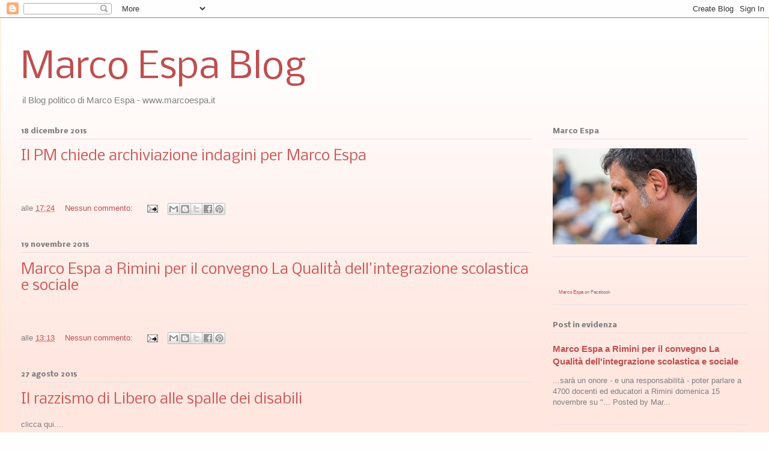

--- FILE ---
content_type: text/html; charset=UTF-8
request_url: https://marcoespa.blogspot.com/2015/
body_size: 20220
content:
<!DOCTYPE html>
<html class='v2' dir='ltr' lang='it'>
<head>
<link href='https://www.blogger.com/static/v1/widgets/335934321-css_bundle_v2.css' rel='stylesheet' type='text/css'/>
<meta content='width=1100' name='viewport'/>
<meta content='text/html; charset=UTF-8' http-equiv='Content-Type'/>
<meta content='blogger' name='generator'/>
<link href='https://marcoespa.blogspot.com/favicon.ico' rel='icon' type='image/x-icon'/>
<link href='http://marcoespa.blogspot.com/2015/' rel='canonical'/>
<link rel="alternate" type="application/atom+xml" title="Marco Espa Blog - Atom" href="https://marcoespa.blogspot.com/feeds/posts/default" />
<link rel="alternate" type="application/rss+xml" title="Marco Espa Blog - RSS" href="https://marcoespa.blogspot.com/feeds/posts/default?alt=rss" />
<link rel="service.post" type="application/atom+xml" title="Marco Espa Blog - Atom" href="https://www.blogger.com/feeds/5084104936258029521/posts/default" />
<!--Can't find substitution for tag [blog.ieCssRetrofitLinks]-->
<meta content='http://marcoespa.blogspot.com/2015/' property='og:url'/>
<meta content='Marco Espa Blog' property='og:title'/>
<meta content='il Blog politico di Marco Espa - www.marcoespa.it' property='og:description'/>
<title>Marco Espa Blog: 2015</title>
<style type='text/css'>@font-face{font-family:'Nobile';font-style:normal;font-weight:400;font-display:swap;src:url(//fonts.gstatic.com/s/nobile/v19/m8JTjflSeaOVl1iGXa3WWrZNblOD.woff2)format('woff2');unicode-range:U+0301,U+0400-045F,U+0490-0491,U+04B0-04B1,U+2116;}@font-face{font-family:'Nobile';font-style:normal;font-weight:400;font-display:swap;src:url(//fonts.gstatic.com/s/nobile/v19/m8JTjflSeaOVl1iGV63WWrZNblOD.woff2)format('woff2');unicode-range:U+0100-02BA,U+02BD-02C5,U+02C7-02CC,U+02CE-02D7,U+02DD-02FF,U+0304,U+0308,U+0329,U+1D00-1DBF,U+1E00-1E9F,U+1EF2-1EFF,U+2020,U+20A0-20AB,U+20AD-20C0,U+2113,U+2C60-2C7F,U+A720-A7FF;}@font-face{font-family:'Nobile';font-style:normal;font-weight:400;font-display:swap;src:url(//fonts.gstatic.com/s/nobile/v19/m8JTjflSeaOVl1iGWa3WWrZNbg.woff2)format('woff2');unicode-range:U+0000-00FF,U+0131,U+0152-0153,U+02BB-02BC,U+02C6,U+02DA,U+02DC,U+0304,U+0308,U+0329,U+2000-206F,U+20AC,U+2122,U+2191,U+2193,U+2212,U+2215,U+FEFF,U+FFFD;}@font-face{font-family:'Nobile';font-style:normal;font-weight:700;font-display:swap;src:url(//fonts.gstatic.com/s/nobile/v19/m8JQjflSeaOVl1iO4ojDc5RARGmK3eud.woff2)format('woff2');unicode-range:U+0301,U+0400-045F,U+0490-0491,U+04B0-04B1,U+2116;}@font-face{font-family:'Nobile';font-style:normal;font-weight:700;font-display:swap;src:url(//fonts.gstatic.com/s/nobile/v19/m8JQjflSeaOVl1iO4ojDeZRARGmK3eud.woff2)format('woff2');unicode-range:U+0100-02BA,U+02BD-02C5,U+02C7-02CC,U+02CE-02D7,U+02DD-02FF,U+0304,U+0308,U+0329,U+1D00-1DBF,U+1E00-1E9F,U+1EF2-1EFF,U+2020,U+20A0-20AB,U+20AD-20C0,U+2113,U+2C60-2C7F,U+A720-A7FF;}@font-face{font-family:'Nobile';font-style:normal;font-weight:700;font-display:swap;src:url(//fonts.gstatic.com/s/nobile/v19/m8JQjflSeaOVl1iO4ojDd5RARGmK3Q.woff2)format('woff2');unicode-range:U+0000-00FF,U+0131,U+0152-0153,U+02BB-02BC,U+02C6,U+02DA,U+02DC,U+0304,U+0308,U+0329,U+2000-206F,U+20AC,U+2122,U+2191,U+2193,U+2212,U+2215,U+FEFF,U+FFFD;}</style>
<style id='page-skin-1' type='text/css'><!--
/*
-----------------------------------------------
Blogger Template Style
Name:     Ethereal
Designer: Jason Morrow
URL:      jasonmorrow.etsy.com
----------------------------------------------- */
/* Content
----------------------------------------------- */
body {
font: normal normal 13px Arial, Tahoma, Helvetica, FreeSans, sans-serif;
color: #7f7f7f;
background: #fefefe url(//themes.googleusercontent.com/image?id=1_LQt1d2YBPJvdthBV9y0s0rp-LMwOcv7Ux7MCwHsf45BbT-8JnbPc9S10ZeuUuYhCZ8u) repeat-x fixed top center /* Credit: duncan1890 (http://www.istockphoto.com/googleimages.php?id=1055228&platform=blogger) */;
}
html body .content-outer {
min-width: 0;
max-width: 100%;
width: 100%;
}
a:link {
text-decoration: none;
color: #be4f50;
}
a:visited {
text-decoration: none;
color: #b49059;
}
a:hover {
text-decoration: underline;
color: #be4f50;
}
.main-inner {
padding-top: 15px;
}
.body-fauxcolumn-outer {
background: transparent none repeat-x scroll top center;
}
.content-fauxcolumns .fauxcolumn-inner {
background: #ffe7e0 url(https://resources.blogblog.com/blogblog/data/1kt/ethereal/white-fade.png) repeat-x scroll top left;
border-left: 1px solid #ffe5c8;
border-right: 1px solid #ffe5c8;
}
/* Flexible Background
----------------------------------------------- */
.content-fauxcolumn-outer .fauxborder-left {
width: 100%;
padding-left: 0;
margin-left: -0;
background-color: transparent;
background-image: none;
background-repeat: no-repeat;
background-position: left top;
}
.content-fauxcolumn-outer .fauxborder-right {
margin-right: -0;
width: 0;
background-color: transparent;
background-image: none;
background-repeat: no-repeat;
background-position: right top;
}
/* Columns
----------------------------------------------- */
.content-inner {
padding: 0;
}
/* Header
----------------------------------------------- */
.header-inner {
padding: 27px 0 3px;
}
.header-inner .section {
margin: 0 35px;
}
.Header h1 {
font: normal normal 60px Nobile;
color: #be4f50;
}
.Header h1 a {
color: #be4f50;
}
.Header .description {
font-size: 115%;
color: #7f7f7f;
}
.header-inner .Header .titlewrapper,
.header-inner .Header .descriptionwrapper {
padding-left: 0;
padding-right: 0;
margin-bottom: 0;
}
/* Tabs
----------------------------------------------- */
.tabs-outer {
position: relative;
background: transparent;
}
.tabs-cap-top, .tabs-cap-bottom {
position: absolute;
width: 100%;
}
.tabs-cap-bottom {
bottom: 0;
}
.tabs-inner {
padding: 0;
}
.tabs-inner .section {
margin: 0 35px;
}
*+html body .tabs-inner .widget li {
padding: 1px;
}
.PageList {
border-bottom: 1px solid #fbd4ce;
}
.tabs-inner .widget li.selected a,
.tabs-inner .widget li a:hover {
position: relative;
-moz-border-radius-topleft: 5px;
-moz-border-radius-topright: 5px;
-webkit-border-top-left-radius: 5px;
-webkit-border-top-right-radius: 5px;
-goog-ms-border-top-left-radius: 5px;
-goog-ms-border-top-right-radius: 5px;
border-top-left-radius: 5px;
border-top-right-radius: 5px;
background: #ff6564 none ;
color: #ffffff;
}
.tabs-inner .widget li a {
display: inline-block;
margin: 0;
margin-right: 1px;
padding: .65em 1.5em;
font: normal normal 12px Arial, Tahoma, Helvetica, FreeSans, sans-serif;
color: #7f7f7f;
background-color: #fbd4ce;
-moz-border-radius-topleft: 5px;
-moz-border-radius-topright: 5px;
-webkit-border-top-left-radius: 5px;
-webkit-border-top-right-radius: 5px;
-goog-ms-border-top-left-radius: 5px;
-goog-ms-border-top-right-radius: 5px;
border-top-left-radius: 5px;
border-top-right-radius: 5px;
}
/* Headings
----------------------------------------------- */
h2 {
font: normal bold 12px Nobile;
color: #7f7f7f;
}
/* Widgets
----------------------------------------------- */
.main-inner .column-left-inner {
padding: 0 0 0 20px;
}
.main-inner .column-left-inner .section {
margin-right: 0;
}
.main-inner .column-right-inner {
padding: 0 20px 0 0;
}
.main-inner .column-right-inner .section {
margin-left: 0;
}
.main-inner .section {
padding: 0;
}
.main-inner .widget {
padding: 0 0 15px;
margin: 20px 0;
border-bottom: 1px solid #e1e1e1;
}
.main-inner .widget h2 {
margin: 0;
padding: .6em 0 .5em;
}
.footer-inner .widget h2 {
padding: 0 0 .4em;
}
.main-inner .widget h2 + div, .footer-inner .widget h2 + div {
padding-top: 15px;
}
.main-inner .widget .widget-content {
margin: 0;
padding: 15px 0 0;
}
.main-inner .widget ul, .main-inner .widget #ArchiveList ul.flat {
margin: -15px -15px -15px;
padding: 0;
list-style: none;
}
.main-inner .sidebar .widget h2 {
border-bottom: 1px solid #e1e1e1;
}
.main-inner .widget #ArchiveList {
margin: -15px 0 0;
}
.main-inner .widget ul li, .main-inner .widget #ArchiveList ul.flat li {
padding: .5em 15px;
text-indent: 0;
}
.main-inner .widget #ArchiveList ul li {
padding-top: .25em;
padding-bottom: .25em;
}
.main-inner .widget ul li:first-child, .main-inner .widget #ArchiveList ul.flat li:first-child {
border-top: none;
}
.main-inner .widget ul li:last-child, .main-inner .widget #ArchiveList ul.flat li:last-child {
border-bottom: none;
}
.main-inner .widget .post-body ul {
padding: 0 2.5em;
margin: .5em 0;
list-style: disc;
}
.main-inner .widget .post-body ul li {
padding: 0.25em 0;
margin-bottom: .25em;
color: #7f7f7f;
border: none;
}
.footer-inner .widget ul {
padding: 0;
list-style: none;
}
.widget .zippy {
color: #7f7f7f;
}
/* Posts
----------------------------------------------- */
.main.section {
margin: 0 20px;
}
body .main-inner .Blog {
padding: 0;
background-color: transparent;
border: none;
}
.main-inner .widget h2.date-header {
border-bottom: 1px solid #e1e1e1;
}
.date-outer {
position: relative;
margin: 15px 0 20px;
}
.date-outer:first-child {
margin-top: 0;
}
.date-posts {
clear: both;
}
.post-outer, .inline-ad {
border-bottom: 1px solid #e1e1e1;
padding: 30px 0;
}
.post-outer {
padding-bottom: 10px;
}
.post-outer:first-child {
padding-top: 0;
border-top: none;
}
.post-outer:last-child, .inline-ad:last-child {
border-bottom: none;
}
.post-body img {
padding: 8px;
}
h3.post-title, h4 {
font: normal normal 24px Nobile;
color: #ce5858;
}
h3.post-title a {
font: normal normal 24px Nobile;
color: #ce5858;
text-decoration: none;
}
h3.post-title a:hover {
color: #be4f50;
text-decoration: underline;
}
.post-header {
margin: 0 0 1.5em;
}
.post-body {
line-height: 1.4;
}
.post-footer {
margin: 1.5em 0 0;
}
#blog-pager {
padding: 15px;
}
.blog-feeds, .post-feeds {
margin: 1em 0;
text-align: center;
}
.post-outer .comments {
margin-top: 2em;
}
/* Comments
----------------------------------------------- */
.comments .comments-content .icon.blog-author {
background-repeat: no-repeat;
background-image: url([data-uri]);
}
.comments .comments-content .loadmore a {
background: #ffe7e0 url(https://resources.blogblog.com/blogblog/data/1kt/ethereal/white-fade.png) repeat-x scroll top left;
}
.comments .comments-content .loadmore a {
border-top: 1px solid #e1e1e1;
border-bottom: 1px solid #e1e1e1;
}
.comments .comment-thread.inline-thread {
background: #ffe7e0 url(https://resources.blogblog.com/blogblog/data/1kt/ethereal/white-fade.png) repeat-x scroll top left;
}
.comments .continue {
border-top: 2px solid #e1e1e1;
}
/* Footer
----------------------------------------------- */
.footer-inner {
padding: 30px 0;
overflow: hidden;
}
/* Mobile
----------------------------------------------- */
body.mobile  {
background-size: auto
}
.mobile .body-fauxcolumn-outer {
background: ;
}
.mobile .content-fauxcolumns .fauxcolumn-inner {
opacity: 0.75;
}
.mobile .content-fauxcolumn-outer .fauxborder-right {
margin-right: 0;
}
.mobile-link-button {
background-color: #ff6564;
}
.mobile-link-button a:link, .mobile-link-button a:visited {
color: #ffffff;
}
.mobile-index-contents {
color: #444444;
}
.mobile .body-fauxcolumn-outer {
background-size: 100% auto;
}
.mobile .mobile-date-outer {
border-bottom: transparent;
}
.mobile .PageList {
border-bottom: none;
}
.mobile .tabs-inner .section {
margin: 0;
}
.mobile .tabs-inner .PageList .widget-content {
background: #ff6564 none;
color: #ffffff;
}
.mobile .tabs-inner .PageList .widget-content .pagelist-arrow {
border-left: 1px solid #ffffff;
}
.mobile .footer-inner {
overflow: visible;
}
body.mobile .AdSense {
margin: 0 -10px;
}

--></style>
<style id='template-skin-1' type='text/css'><!--
body {
min-width: 1280px;
}
.content-outer, .content-fauxcolumn-outer, .region-inner {
min-width: 1280px;
max-width: 1280px;
_width: 1280px;
}
.main-inner .columns {
padding-left: 0px;
padding-right: 360px;
}
.main-inner .fauxcolumn-center-outer {
left: 0px;
right: 360px;
/* IE6 does not respect left and right together */
_width: expression(this.parentNode.offsetWidth -
parseInt("0px") -
parseInt("360px") + 'px');
}
.main-inner .fauxcolumn-left-outer {
width: 0px;
}
.main-inner .fauxcolumn-right-outer {
width: 360px;
}
.main-inner .column-left-outer {
width: 0px;
right: 100%;
margin-left: -0px;
}
.main-inner .column-right-outer {
width: 360px;
margin-right: -360px;
}
#layout {
min-width: 0;
}
#layout .content-outer {
min-width: 0;
width: 800px;
}
#layout .region-inner {
min-width: 0;
width: auto;
}
body#layout div.add_widget {
padding: 8px;
}
body#layout div.add_widget a {
margin-left: 32px;
}
--></style>
<style>
    body {background-image:url(\/\/themes.googleusercontent.com\/image?id=1_LQt1d2YBPJvdthBV9y0s0rp-LMwOcv7Ux7MCwHsf45BbT-8JnbPc9S10ZeuUuYhCZ8u);}
    
@media (max-width: 200px) { body {background-image:url(\/\/themes.googleusercontent.com\/image?id=1_LQt1d2YBPJvdthBV9y0s0rp-LMwOcv7Ux7MCwHsf45BbT-8JnbPc9S10ZeuUuYhCZ8u&options=w200);}}
@media (max-width: 400px) and (min-width: 201px) { body {background-image:url(\/\/themes.googleusercontent.com\/image?id=1_LQt1d2YBPJvdthBV9y0s0rp-LMwOcv7Ux7MCwHsf45BbT-8JnbPc9S10ZeuUuYhCZ8u&options=w400);}}
@media (max-width: 800px) and (min-width: 401px) { body {background-image:url(\/\/themes.googleusercontent.com\/image?id=1_LQt1d2YBPJvdthBV9y0s0rp-LMwOcv7Ux7MCwHsf45BbT-8JnbPc9S10ZeuUuYhCZ8u&options=w800);}}
@media (max-width: 1200px) and (min-width: 801px) { body {background-image:url(\/\/themes.googleusercontent.com\/image?id=1_LQt1d2YBPJvdthBV9y0s0rp-LMwOcv7Ux7MCwHsf45BbT-8JnbPc9S10ZeuUuYhCZ8u&options=w1200);}}
/* Last tag covers anything over one higher than the previous max-size cap. */
@media (min-width: 1201px) { body {background-image:url(\/\/themes.googleusercontent.com\/image?id=1_LQt1d2YBPJvdthBV9y0s0rp-LMwOcv7Ux7MCwHsf45BbT-8JnbPc9S10ZeuUuYhCZ8u&options=w1600);}}
  </style>
<link href='https://www.blogger.com/dyn-css/authorization.css?targetBlogID=5084104936258029521&amp;zx=514468e7-4231-49e0-9d00-f0eb30349b7f' media='none' onload='if(media!=&#39;all&#39;)media=&#39;all&#39;' rel='stylesheet'/><noscript><link href='https://www.blogger.com/dyn-css/authorization.css?targetBlogID=5084104936258029521&amp;zx=514468e7-4231-49e0-9d00-f0eb30349b7f' rel='stylesheet'/></noscript>
<meta name='google-adsense-platform-account' content='ca-host-pub-1556223355139109'/>
<meta name='google-adsense-platform-domain' content='blogspot.com'/>

</head>
<body class='loading variant-blossoms1Blue'>
<div class='navbar section' id='navbar' name='Navbar'><div class='widget Navbar' data-version='1' id='Navbar1'><script type="text/javascript">
    function setAttributeOnload(object, attribute, val) {
      if(window.addEventListener) {
        window.addEventListener('load',
          function(){ object[attribute] = val; }, false);
      } else {
        window.attachEvent('onload', function(){ object[attribute] = val; });
      }
    }
  </script>
<div id="navbar-iframe-container"></div>
<script type="text/javascript" src="https://apis.google.com/js/platform.js"></script>
<script type="text/javascript">
      gapi.load("gapi.iframes:gapi.iframes.style.bubble", function() {
        if (gapi.iframes && gapi.iframes.getContext) {
          gapi.iframes.getContext().openChild({
              url: 'https://www.blogger.com/navbar/5084104936258029521?origin\x3dhttps://marcoespa.blogspot.com',
              where: document.getElementById("navbar-iframe-container"),
              id: "navbar-iframe"
          });
        }
      });
    </script><script type="text/javascript">
(function() {
var script = document.createElement('script');
script.type = 'text/javascript';
script.src = '//pagead2.googlesyndication.com/pagead/js/google_top_exp.js';
var head = document.getElementsByTagName('head')[0];
if (head) {
head.appendChild(script);
}})();
</script>
</div></div>
<div class='body-fauxcolumns'>
<div class='fauxcolumn-outer body-fauxcolumn-outer'>
<div class='cap-top'>
<div class='cap-left'></div>
<div class='cap-right'></div>
</div>
<div class='fauxborder-left'>
<div class='fauxborder-right'></div>
<div class='fauxcolumn-inner'>
</div>
</div>
<div class='cap-bottom'>
<div class='cap-left'></div>
<div class='cap-right'></div>
</div>
</div>
</div>
<div class='content'>
<div class='content-fauxcolumns'>
<div class='fauxcolumn-outer content-fauxcolumn-outer'>
<div class='cap-top'>
<div class='cap-left'></div>
<div class='cap-right'></div>
</div>
<div class='fauxborder-left'>
<div class='fauxborder-right'></div>
<div class='fauxcolumn-inner'>
</div>
</div>
<div class='cap-bottom'>
<div class='cap-left'></div>
<div class='cap-right'></div>
</div>
</div>
</div>
<div class='content-outer'>
<div class='content-cap-top cap-top'>
<div class='cap-left'></div>
<div class='cap-right'></div>
</div>
<div class='fauxborder-left content-fauxborder-left'>
<div class='fauxborder-right content-fauxborder-right'></div>
<div class='content-inner'>
<header>
<div class='header-outer'>
<div class='header-cap-top cap-top'>
<div class='cap-left'></div>
<div class='cap-right'></div>
</div>
<div class='fauxborder-left header-fauxborder-left'>
<div class='fauxborder-right header-fauxborder-right'></div>
<div class='region-inner header-inner'>
<div class='header section' id='header' name='Intestazione'><div class='widget Header' data-version='1' id='Header1'>
<div id='header-inner'>
<div class='titlewrapper'>
<h1 class='title'>
<a href='https://marcoespa.blogspot.com/'>
Marco Espa Blog
</a>
</h1>
</div>
<div class='descriptionwrapper'>
<p class='description'><span>il Blog politico di Marco Espa - www.marcoespa.it</span></p>
</div>
</div>
</div></div>
</div>
</div>
<div class='header-cap-bottom cap-bottom'>
<div class='cap-left'></div>
<div class='cap-right'></div>
</div>
</div>
</header>
<div class='tabs-outer'>
<div class='tabs-cap-top cap-top'>
<div class='cap-left'></div>
<div class='cap-right'></div>
</div>
<div class='fauxborder-left tabs-fauxborder-left'>
<div class='fauxborder-right tabs-fauxborder-right'></div>
<div class='region-inner tabs-inner'>
<div class='tabs no-items section' id='crosscol' name='Multi-colonne'></div>
<div class='tabs no-items section' id='crosscol-overflow' name='Cross-Column 2'></div>
</div>
</div>
<div class='tabs-cap-bottom cap-bottom'>
<div class='cap-left'></div>
<div class='cap-right'></div>
</div>
</div>
<div class='main-outer'>
<div class='main-cap-top cap-top'>
<div class='cap-left'></div>
<div class='cap-right'></div>
</div>
<div class='fauxborder-left main-fauxborder-left'>
<div class='fauxborder-right main-fauxborder-right'></div>
<div class='region-inner main-inner'>
<div class='columns fauxcolumns'>
<div class='fauxcolumn-outer fauxcolumn-center-outer'>
<div class='cap-top'>
<div class='cap-left'></div>
<div class='cap-right'></div>
</div>
<div class='fauxborder-left'>
<div class='fauxborder-right'></div>
<div class='fauxcolumn-inner'>
</div>
</div>
<div class='cap-bottom'>
<div class='cap-left'></div>
<div class='cap-right'></div>
</div>
</div>
<div class='fauxcolumn-outer fauxcolumn-left-outer'>
<div class='cap-top'>
<div class='cap-left'></div>
<div class='cap-right'></div>
</div>
<div class='fauxborder-left'>
<div class='fauxborder-right'></div>
<div class='fauxcolumn-inner'>
</div>
</div>
<div class='cap-bottom'>
<div class='cap-left'></div>
<div class='cap-right'></div>
</div>
</div>
<div class='fauxcolumn-outer fauxcolumn-right-outer'>
<div class='cap-top'>
<div class='cap-left'></div>
<div class='cap-right'></div>
</div>
<div class='fauxborder-left'>
<div class='fauxborder-right'></div>
<div class='fauxcolumn-inner'>
</div>
</div>
<div class='cap-bottom'>
<div class='cap-left'></div>
<div class='cap-right'></div>
</div>
</div>
<!-- corrects IE6 width calculation -->
<div class='columns-inner'>
<div class='column-center-outer'>
<div class='column-center-inner'>
<div class='main section' id='main' name='Principale'><div class='widget Blog' data-version='1' id='Blog1'>
<div class='blog-posts hfeed'>

          <div class="date-outer">
        
<h2 class='date-header'><span>18 dicembre 2015</span></h2>

          <div class="date-posts">
        
<div class='post-outer'>
<div class='post hentry uncustomized-post-template' itemprop='blogPost' itemscope='itemscope' itemtype='http://schema.org/BlogPosting'>
<meta content='5084104936258029521' itemprop='blogId'/>
<meta content='3979955703577958914' itemprop='postId'/>
<a name='3979955703577958914'></a>
<h3 class='post-title entry-title' itemprop='name'>
<a href='https://marcoespa.blogspot.com/2015/12/il-pm-chiede-archiviazione-indagini-per.html'>Il PM chiede archiviazione indagini per Marco Espa</a>
</h3>
<div class='post-header'>
<div class='post-header-line-1'></div>
</div>
<div class='post-body entry-content' id='post-body-3979955703577958914' itemprop='description articleBody'>
<div id="fb-root"></div><script>(function(d, s, id) {  var js, fjs = d.getElementsByTagName(s)[0];  if (d.getElementById(id)) return;  js = d.createElement(s); js.id = id;  js.src = "//connect.facebook.net/it_IT/sdk.js#xfbml=1&version=v2.3";  fjs.parentNode.insertBefore(js, fjs);}(document, 'script', 'facebook-jssdk'));</script><div class="fb-post" data-href="https://www.facebook.com/marco.espa/posts/10207769088692399" data-width="500"><div class="fb-xfbml-parse-ignore"><blockquote cite="https://www.facebook.com/marco.espa/posts/10207769088692399"><p>Ciao care e cari. I miei avvocati mi hanno confermato.... Posso essere contento??? :-) ...ora aspettiamo con fiducia immutata le decisioni del Gip. Poi ne parliamo un pochettino, insieme ;-)</p>Posted by <a href="https://www.facebook.com/marco.espa">Marco Espa</a> on&nbsp;<a href="https://www.facebook.com/marco.espa/posts/10207769088692399">Giovedì 17 dicembre 2015</a></blockquote></div></div>
<div style='clear: both;'></div>
</div>
<div class='post-footer'>
<div class='post-footer-line post-footer-line-1'>
<span class='post-author vcard'>
</span>
<span class='post-timestamp'>
alle
<meta content='http://marcoespa.blogspot.com/2015/12/il-pm-chiede-archiviazione-indagini-per.html' itemprop='url'/>
<a class='timestamp-link' href='https://marcoespa.blogspot.com/2015/12/il-pm-chiede-archiviazione-indagini-per.html' rel='bookmark' title='permanent link'><abbr class='published' itemprop='datePublished' title='2015-12-18T17:24:00+01:00'>17:24</abbr></a>
</span>
<span class='post-comment-link'>
<a class='comment-link' href='https://www.blogger.com/comment/fullpage/post/5084104936258029521/3979955703577958914' onclick=''>
Nessun commento:
  </a>
</span>
<span class='post-icons'>
<span class='item-action'>
<a href='https://www.blogger.com/email-post/5084104936258029521/3979955703577958914' title='Post per email'>
<img alt='' class='icon-action' height='13' src='https://resources.blogblog.com/img/icon18_email.gif' width='18'/>
</a>
</span>
<span class='item-control blog-admin pid-685347184'>
<a href='https://www.blogger.com/post-edit.g?blogID=5084104936258029521&postID=3979955703577958914&from=pencil' title='Modifica post'>
<img alt='' class='icon-action' height='18' src='https://resources.blogblog.com/img/icon18_edit_allbkg.gif' width='18'/>
</a>
</span>
</span>
<div class='post-share-buttons goog-inline-block'>
<a class='goog-inline-block share-button sb-email' href='https://www.blogger.com/share-post.g?blogID=5084104936258029521&postID=3979955703577958914&target=email' target='_blank' title='Invia tramite email'><span class='share-button-link-text'>Invia tramite email</span></a><a class='goog-inline-block share-button sb-blog' href='https://www.blogger.com/share-post.g?blogID=5084104936258029521&postID=3979955703577958914&target=blog' onclick='window.open(this.href, "_blank", "height=270,width=475"); return false;' target='_blank' title='Postalo sul blog'><span class='share-button-link-text'>Postalo sul blog</span></a><a class='goog-inline-block share-button sb-twitter' href='https://www.blogger.com/share-post.g?blogID=5084104936258029521&postID=3979955703577958914&target=twitter' target='_blank' title='Condividi su X'><span class='share-button-link-text'>Condividi su X</span></a><a class='goog-inline-block share-button sb-facebook' href='https://www.blogger.com/share-post.g?blogID=5084104936258029521&postID=3979955703577958914&target=facebook' onclick='window.open(this.href, "_blank", "height=430,width=640"); return false;' target='_blank' title='Condividi su Facebook'><span class='share-button-link-text'>Condividi su Facebook</span></a><a class='goog-inline-block share-button sb-pinterest' href='https://www.blogger.com/share-post.g?blogID=5084104936258029521&postID=3979955703577958914&target=pinterest' target='_blank' title='Condividi su Pinterest'><span class='share-button-link-text'>Condividi su Pinterest</span></a>
</div>
</div>
<div class='post-footer-line post-footer-line-2'>
<span class='post-labels'>
</span>
</div>
<div class='post-footer-line post-footer-line-3'>
<span class='post-location'>
</span>
</div>
</div>
</div>
</div>

          </div></div>
        

          <div class="date-outer">
        
<h2 class='date-header'><span>19 novembre 2015</span></h2>

          <div class="date-posts">
        
<div class='post-outer'>
<div class='post hentry uncustomized-post-template' itemprop='blogPost' itemscope='itemscope' itemtype='http://schema.org/BlogPosting'>
<meta content='5084104936258029521' itemprop='blogId'/>
<meta content='7450214804577725087' itemprop='postId'/>
<a name='7450214804577725087'></a>
<h3 class='post-title entry-title' itemprop='name'>
<a href='https://marcoespa.blogspot.com/2015/11/functiond-s-id-var-js-fjs-d.html'>Marco Espa a Rimini per il convegno La Qualità dell'integrazione scolastica e sociale</a>
</h3>
<div class='post-header'>
<div class='post-header-line-1'></div>
</div>
<div class='post-body entry-content' id='post-body-7450214804577725087' itemprop='description articleBody'>
<div id="fb-root"></div><script>(function(d, s, id) {  var js, fjs = d.getElementsByTagName(s)[0];  if (d.getElementById(id)) return;  js = d.createElement(s); js.id = id;  js.src = "//connect.facebook.net/it_IT/sdk.js#xfbml=1&version=v2.3";  fjs.parentNode.insertBefore(js, fjs);}(document, 'script', 'facebook-jssdk'));</script><div class="fb-post" data-href="https://www.facebook.com/marco.espa/posts/10207563254626676" data-width="500"><div class="fb-xfbml-parse-ignore"><blockquote cite="https://www.facebook.com/marco.espa/posts/10207563254626676"><p>...sar&#xe0; un onore - e una responsabilit&#xe0; - poter parlare a 4700 docenti ed educatori a Rimini domenica 15 novembre su &quot;...</p>Posted by <a href="https://www.facebook.com/marco.espa">Marco Espa</a> on&nbsp;<a href="https://www.facebook.com/marco.espa/posts/10207563254626676">Giovedì 12 novembre 2015</a></blockquote></div></div>
<div style='clear: both;'></div>
</div>
<div class='post-footer'>
<div class='post-footer-line post-footer-line-1'>
<span class='post-author vcard'>
</span>
<span class='post-timestamp'>
alle
<meta content='http://marcoespa.blogspot.com/2015/11/functiond-s-id-var-js-fjs-d.html' itemprop='url'/>
<a class='timestamp-link' href='https://marcoespa.blogspot.com/2015/11/functiond-s-id-var-js-fjs-d.html' rel='bookmark' title='permanent link'><abbr class='published' itemprop='datePublished' title='2015-11-19T13:13:00+01:00'>13:13</abbr></a>
</span>
<span class='post-comment-link'>
<a class='comment-link' href='https://www.blogger.com/comment/fullpage/post/5084104936258029521/7450214804577725087' onclick=''>
Nessun commento:
  </a>
</span>
<span class='post-icons'>
<span class='item-action'>
<a href='https://www.blogger.com/email-post/5084104936258029521/7450214804577725087' title='Post per email'>
<img alt='' class='icon-action' height='13' src='https://resources.blogblog.com/img/icon18_email.gif' width='18'/>
</a>
</span>
<span class='item-control blog-admin pid-685347184'>
<a href='https://www.blogger.com/post-edit.g?blogID=5084104936258029521&postID=7450214804577725087&from=pencil' title='Modifica post'>
<img alt='' class='icon-action' height='18' src='https://resources.blogblog.com/img/icon18_edit_allbkg.gif' width='18'/>
</a>
</span>
</span>
<div class='post-share-buttons goog-inline-block'>
<a class='goog-inline-block share-button sb-email' href='https://www.blogger.com/share-post.g?blogID=5084104936258029521&postID=7450214804577725087&target=email' target='_blank' title='Invia tramite email'><span class='share-button-link-text'>Invia tramite email</span></a><a class='goog-inline-block share-button sb-blog' href='https://www.blogger.com/share-post.g?blogID=5084104936258029521&postID=7450214804577725087&target=blog' onclick='window.open(this.href, "_blank", "height=270,width=475"); return false;' target='_blank' title='Postalo sul blog'><span class='share-button-link-text'>Postalo sul blog</span></a><a class='goog-inline-block share-button sb-twitter' href='https://www.blogger.com/share-post.g?blogID=5084104936258029521&postID=7450214804577725087&target=twitter' target='_blank' title='Condividi su X'><span class='share-button-link-text'>Condividi su X</span></a><a class='goog-inline-block share-button sb-facebook' href='https://www.blogger.com/share-post.g?blogID=5084104936258029521&postID=7450214804577725087&target=facebook' onclick='window.open(this.href, "_blank", "height=430,width=640"); return false;' target='_blank' title='Condividi su Facebook'><span class='share-button-link-text'>Condividi su Facebook</span></a><a class='goog-inline-block share-button sb-pinterest' href='https://www.blogger.com/share-post.g?blogID=5084104936258029521&postID=7450214804577725087&target=pinterest' target='_blank' title='Condividi su Pinterest'><span class='share-button-link-text'>Condividi su Pinterest</span></a>
</div>
</div>
<div class='post-footer-line post-footer-line-2'>
<span class='post-labels'>
</span>
</div>
<div class='post-footer-line post-footer-line-3'>
<span class='post-location'>
</span>
</div>
</div>
</div>
</div>

          </div></div>
        

          <div class="date-outer">
        
<h2 class='date-header'><span>27 agosto 2015</span></h2>

          <div class="date-posts">
        
<div class='post-outer'>
<div class='post hentry uncustomized-post-template' itemprop='blogPost' itemscope='itemscope' itemtype='http://schema.org/BlogPosting'>
<meta content='https://blogger.googleusercontent.com/img/b/R29vZ2xl/AVvXsEhEkcFRRzNmzjv-IxXbKVd6F4zZczTaj7fDIaEXZPnN_WTwDD0anJs6QLfe_EpfMWuAM3dgRLeB81rKr9BoGZ4T6ivukIsyW3e-v8VVyGgCd6_zdztjNqdZpWqb6IVYeRDTa-Y37FXL7ODH/s320/libero+falso.jpg' itemprop='image_url'/>
<meta content='5084104936258029521' itemprop='blogId'/>
<meta content='1601264247146646712' itemprop='postId'/>
<a name='1601264247146646712'></a>
<h3 class='post-title entry-title' itemprop='name'>
<a href='https://marcoespa.blogspot.com/2015/08/il-razzismo-di-libero-alle-spalle-dei.html'>Il razzismo di Libero alle spalle dei disabili</a>
</h3>
<div class='post-header'>
<div class='post-header-line-1'></div>
</div>
<div class='post-body entry-content' id='post-body-1601264247146646712' itemprop='description articleBody'>
<div dir="ltr">
clicca qui....<br />
<a href="https://www.facebook.com/photo.php?fbid=10207117936133992&amp;l=b4d083835f">https://www.facebook.com/photo.php?fbid=10207117936133992&amp;l=b4d083835f</a><br />
<br />
<br />
<div class="separator" style="clear: both; text-align: center;">
<a href="https://blogger.googleusercontent.com/img/b/R29vZ2xl/AVvXsEhEkcFRRzNmzjv-IxXbKVd6F4zZczTaj7fDIaEXZPnN_WTwDD0anJs6QLfe_EpfMWuAM3dgRLeB81rKr9BoGZ4T6ivukIsyW3e-v8VVyGgCd6_zdztjNqdZpWqb6IVYeRDTa-Y37FXL7ODH/s1600/libero+falso.jpg" imageanchor="1" style="margin-left: 1em; margin-right: 1em;"><img border="0" height="320" src="https://blogger.googleusercontent.com/img/b/R29vZ2xl/AVvXsEhEkcFRRzNmzjv-IxXbKVd6F4zZczTaj7fDIaEXZPnN_WTwDD0anJs6QLfe_EpfMWuAM3dgRLeB81rKr9BoGZ4T6ivukIsyW3e-v8VVyGgCd6_zdztjNqdZpWqb6IVYeRDTa-Y37FXL7ODH/s320/libero+falso.jpg" width="220" /></a></div>
<br /></div>
<div style='clear: both;'></div>
</div>
<div class='post-footer'>
<div class='post-footer-line post-footer-line-1'>
<span class='post-author vcard'>
</span>
<span class='post-timestamp'>
alle
<meta content='http://marcoespa.blogspot.com/2015/08/il-razzismo-di-libero-alle-spalle-dei.html' itemprop='url'/>
<a class='timestamp-link' href='https://marcoespa.blogspot.com/2015/08/il-razzismo-di-libero-alle-spalle-dei.html' rel='bookmark' title='permanent link'><abbr class='published' itemprop='datePublished' title='2015-08-27T20:20:00+02:00'>20:20</abbr></a>
</span>
<span class='post-comment-link'>
<a class='comment-link' href='https://www.blogger.com/comment/fullpage/post/5084104936258029521/1601264247146646712' onclick=''>
Nessun commento:
  </a>
</span>
<span class='post-icons'>
<span class='item-action'>
<a href='https://www.blogger.com/email-post/5084104936258029521/1601264247146646712' title='Post per email'>
<img alt='' class='icon-action' height='13' src='https://resources.blogblog.com/img/icon18_email.gif' width='18'/>
</a>
</span>
<span class='item-control blog-admin pid-685347184'>
<a href='https://www.blogger.com/post-edit.g?blogID=5084104936258029521&postID=1601264247146646712&from=pencil' title='Modifica post'>
<img alt='' class='icon-action' height='18' src='https://resources.blogblog.com/img/icon18_edit_allbkg.gif' width='18'/>
</a>
</span>
</span>
<div class='post-share-buttons goog-inline-block'>
<a class='goog-inline-block share-button sb-email' href='https://www.blogger.com/share-post.g?blogID=5084104936258029521&postID=1601264247146646712&target=email' target='_blank' title='Invia tramite email'><span class='share-button-link-text'>Invia tramite email</span></a><a class='goog-inline-block share-button sb-blog' href='https://www.blogger.com/share-post.g?blogID=5084104936258029521&postID=1601264247146646712&target=blog' onclick='window.open(this.href, "_blank", "height=270,width=475"); return false;' target='_blank' title='Postalo sul blog'><span class='share-button-link-text'>Postalo sul blog</span></a><a class='goog-inline-block share-button sb-twitter' href='https://www.blogger.com/share-post.g?blogID=5084104936258029521&postID=1601264247146646712&target=twitter' target='_blank' title='Condividi su X'><span class='share-button-link-text'>Condividi su X</span></a><a class='goog-inline-block share-button sb-facebook' href='https://www.blogger.com/share-post.g?blogID=5084104936258029521&postID=1601264247146646712&target=facebook' onclick='window.open(this.href, "_blank", "height=430,width=640"); return false;' target='_blank' title='Condividi su Facebook'><span class='share-button-link-text'>Condividi su Facebook</span></a><a class='goog-inline-block share-button sb-pinterest' href='https://www.blogger.com/share-post.g?blogID=5084104936258029521&postID=1601264247146646712&target=pinterest' target='_blank' title='Condividi su Pinterest'><span class='share-button-link-text'>Condividi su Pinterest</span></a>
</div>
</div>
<div class='post-footer-line post-footer-line-2'>
<span class='post-labels'>
</span>
</div>
<div class='post-footer-line post-footer-line-3'>
<span class='post-location'>
</span>
</div>
</div>
</div>
</div>

          </div></div>
        

          <div class="date-outer">
        
<h2 class='date-header'><span>3 marzo 2015</span></h2>

          <div class="date-posts">
        
<div class='post-outer'>
<div class='post hentry uncustomized-post-template' itemprop='blogPost' itemscope='itemscope' itemtype='http://schema.org/BlogPosting'>
<meta content='5084104936258029521' itemprop='blogId'/>
<meta content='9002284140523114340' itemprop='postId'/>
<a name='9002284140523114340'></a>
<h3 class='post-title entry-title' itemprop='name'>
<a href='https://marcoespa.blogspot.com/2015/03/la-pazienza-e-la-rabbia-una-poesia-di.html'>La pazienza e la rabbia - una poesia di Tore Usala</a>
</h3>
<div class='post-header'>
<div class='post-header-line-1'></div>
</div>
<div class='post-body entry-content' id='post-body-9002284140523114340' itemprop='description articleBody'>
<div dir="ltr"><p class="MsoNormal" align="center" style="margin:0cm 0cm 0.0001pt;font-size:12pt;font-family:&#39;Times New Roman&#39;,serif;text-align:center"><b>La pazienza e la rabbia<u></u><u></u></b></p><p class="MsoNormal" style="margin:0cm 0cm 0.0001pt;font-size:12pt;font-family:&#39;Times New Roman&#39;,serif"><span style="font-size:12pt"><br></span></p><p class="MsoNormal" style="margin:0cm 0cm 0.0001pt;font-size:12pt;font-family:&#39;Times New Roman&#39;,serif"><u></u><span style="font-size:12pt">Devi avere pazienza, quando ti parlano a voce alta, convinti che sei sordo.</span></p><p class="MsoNormal" style="margin:0cm 0cm 0.0001pt;font-size:12pt;font-family:&#39;Times New Roman&#39;,serif"><span style="font-size:12pt"><br></span></p><p class="MsoNormal" style="margin:0cm 0cm 0.0001pt;font-size:12pt;font-family:&#39;Times New Roman&#39;,serif"><span style="font-size:12pt">Devi avere pazienza, quando ti osservano come se fossi un deficiente.</span></p><p class="MsoNormal" style="margin:0cm 0cm 0.0001pt;font-size:12pt;font-family:&#39;Times New Roman&#39;,serif"><span style="font-size:12pt"><br></span></p><p class="MsoNormal" style="margin:0cm 0cm 0.0001pt;font-size:12pt;font-family:&#39;Times New Roman&#39;,serif"><span style="font-size:12pt">Devi avere pazienza, quando ti brucia un occhio e ti strofinano l'altro.</span></p><p class="MsoNormal" style="margin:0cm 0cm 0.0001pt;font-size:12pt;font-family:&#39;Times New Roman&#39;,serif"><span style="font-size:12pt"><br></span></p><p class="MsoNormal" style="margin:0cm 0cm 0.0001pt;font-size:12pt;font-family:&#39;Times New Roman&#39;,serif"><span style="font-size:12pt">Devi avere pazienza, quando i tuoi denti ti mordono a sangue la lingua.</span></p><p class="MsoNormal" style="margin:0cm 0cm 0.0001pt;font-size:12pt;font-family:&#39;Times New Roman&#39;,serif"><span style="font-size:12pt"><br></span></p><p class="MsoNormal" style="margin:0cm 0cm 0.0001pt;font-size:12pt;font-family:&#39;Times New Roman&#39;,serif"><span style="font-size:12pt">Devi avere pazienza, quando una mosca ributtante passeggia beffarda sul tuo viso.</span></p><p class="MsoNormal" style="margin:0cm 0cm 0.0001pt;font-size:12pt;font-family:&#39;Times New Roman&#39;,serif"><span style="font-size:12pt"><br></span></p><p class="MsoNormal" style="margin:0cm 0cm 0.0001pt;font-size:12pt;font-family:&#39;Times New Roman&#39;,serif"><span style="font-size:12pt">Devi avere pazienza, quando il tuo naso sbatte violentemente sulla clavicola di chi ti sta sollevando.</span></p><p class="MsoNormal" style="margin:0cm 0cm 0.0001pt;font-size:12pt;font-family:&#39;Times New Roman&#39;,serif"><span style="font-size:12pt"><br></span></p><p class="MsoNormal" style="margin:0cm 0cm 0.0001pt;font-size:12pt;font-family:&#39;Times New Roman&#39;,serif"><span style="font-size:12pt">Devi avere pazienza, quando per un prelievo di sangue, ti pungono più volte alla ricerca delle vene perdute.</span></p><p class="MsoNormal" style="margin:0cm 0cm 0.0001pt;font-size:12pt;font-family:&#39;Times New Roman&#39;,serif"><span style="font-size:12pt"><br></span></p><p class="MsoNormal" style="margin:0cm 0cm 0.0001pt;font-size:12pt;font-family:&#39;Times New Roman&#39;,serif"><span style="font-size:12pt">Devi avere pazienza, quando ti senti soffocare dalla tua stessa saliva.</span></p><p class="MsoNormal" style="margin:0cm 0cm 0.0001pt;font-size:12pt;font-family:&#39;Times New Roman&#39;,serif"><span style="font-size:12pt"><br></span></p><p class="MsoNormal" style="margin:0cm 0cm 0.0001pt;font-size:12pt;font-family:&#39;Times New Roman&#39;,serif"><span style="font-size:12pt">Devi avere pazienza, quando ti senti uno straccio dopo ore di riunione col preside.</span></p><p class="MsoNormal" style="margin:0cm 0cm 0.0001pt;font-size:12pt;font-family:&#39;Times New Roman&#39;,serif"><span style="font-size:12pt"><br></span></p><p class="MsoNormal" style="margin:0cm 0cm 0.0001pt;font-size:12pt;font-family:&#39;Times New Roman&#39;,serif"><span style="font-size:12pt">Devi avere pazienza, quando alla riunione sindacale rsu manca un sacco di gente.</span></p><p class="MsoNormal" style="margin:0cm 0cm 0.0001pt;font-size:12pt;font-family:&#39;Times New Roman&#39;,serif"><span style="font-size:12pt"><br></span></p><p class="MsoNormal" style="margin:0cm 0cm 0.0001pt;font-size:12pt;font-family:&#39;Times New Roman&#39;,serif"><span style="font-size:12pt">Devi avere pazienza, quando ti accorgi che chi manca sono quelli che hanno sempre da lamentarsi.</span></p><p class="MsoNormal" style="margin:0cm 0cm 0.0001pt;font-size:12pt;font-family:&#39;Times New Roman&#39;,serif"><span style="font-size:12pt"><br></span></p><p class="MsoNormal" style="margin:0cm 0cm 0.0001pt;font-size:12pt;font-family:&#39;Times New Roman&#39;,serif"><span style="font-size:12pt">Devi avere pazienza, quando non capisci come si possa sempre lagnarsi e piangersi addosso a volte senza una ragione</span></p><p class="MsoNormal" style="margin:0cm 0cm 0.0001pt;font-size:12pt;font-family:&#39;Times New Roman&#39;,serif"><span style="font-size:12pt"><br></span></p><p class="MsoNormal" style="margin:0cm 0cm 0.0001pt;font-size:12pt;font-family:&#39;Times New Roman&#39;,serif"><span style="font-size:12pt">Devi avere pazienza...</span></p><p class="MsoNormal" style="margin:0cm 0cm 0.0001pt;font-size:12pt;font-family:&#39;Times New Roman&#39;,serif"><span style="font-size:12pt">Devi avere pazienza&#8230;</span></p><p class="MsoNormal" style="margin:0cm 0cm 0.0001pt;font-size:12pt;font-family:&#39;Times New Roman&#39;,serif"><span style="font-size:12pt">Devi avere pazienza&#8230;</span></p><p class="MsoNormal" style="margin:0cm 0cm 0.0001pt;font-size:12pt;font-family:&#39;Times New Roman&#39;,serif"><span style="font-size:12pt">&#160;</span></p><p class="MsoNormal" style="margin:0cm 0cm 0.0001pt;font-size:12pt;font-family:&#39;Times New Roman&#39;,serif"><u></u></p><p class="MsoNormal" style="margin:0cm 0cm 0.0001pt;font-size:12pt;font-family:&#39;Times New Roman&#39;,serif">Ma io non ho tutta questa pazienza</p><p class="MsoNormal" style="margin:0cm 0cm 0.0001pt;font-size:12pt;font-family:&#39;Times New Roman&#39;,serif"><br></p><p class="MsoNormal" style="margin:0cm 0cm 0.0001pt;font-size:12pt;font-family:&#39;Times New Roman&#39;,serif">Vorrei urlare la mia rabbia e prendere a calci l'universo mondo</p><p class="MsoNormal" style="margin:0cm 0cm 0.0001pt;font-size:12pt;font-family:&#39;Times New Roman&#39;,serif">&#160;</p><p class="MsoNormal" style="margin:0cm 0cm 0.0001pt;font-size:12pt;font-family:&#39;Times New Roman&#39;,serif">Però cerco di convivere con tutti i miei problemi&#160;</p><p class="MsoNormal" style="margin:0cm 0cm 0.0001pt;font-size:12pt;font-family:&#39;Times New Roman&#39;,serif"><br></p><p class="MsoNormal" style="margin:0cm 0cm 0.0001pt;font-size:12pt;font-family:&#39;Times New Roman&#39;,serif">Conscio del fatto che al mondo e anche in Italia c'è tanta gente che non ha alcuna possibilità neanche di lamentarsi.</p><p class="MsoNormal" style="margin:0cm 0cm 0.0001pt;font-size:12pt;font-family:&#39;Times New Roman&#39;,serif"><br></p><p class="MsoNormal" style="margin:0cm 0cm 0.0001pt;font-size:12pt;font-family:&#39;Times New Roman&#39;,serif">TORE USALA</p></div>  
<div style='clear: both;'></div>
</div>
<div class='post-footer'>
<div class='post-footer-line post-footer-line-1'>
<span class='post-author vcard'>
</span>
<span class='post-timestamp'>
alle
<meta content='http://marcoespa.blogspot.com/2015/03/la-pazienza-e-la-rabbia-una-poesia-di.html' itemprop='url'/>
<a class='timestamp-link' href='https://marcoespa.blogspot.com/2015/03/la-pazienza-e-la-rabbia-una-poesia-di.html' rel='bookmark' title='permanent link'><abbr class='published' itemprop='datePublished' title='2015-03-03T21:16:00+01:00'>21:16</abbr></a>
</span>
<span class='post-comment-link'>
<a class='comment-link' href='https://www.blogger.com/comment/fullpage/post/5084104936258029521/9002284140523114340' onclick=''>
Nessun commento:
  </a>
</span>
<span class='post-icons'>
<span class='item-action'>
<a href='https://www.blogger.com/email-post/5084104936258029521/9002284140523114340' title='Post per email'>
<img alt='' class='icon-action' height='13' src='https://resources.blogblog.com/img/icon18_email.gif' width='18'/>
</a>
</span>
<span class='item-control blog-admin pid-685347184'>
<a href='https://www.blogger.com/post-edit.g?blogID=5084104936258029521&postID=9002284140523114340&from=pencil' title='Modifica post'>
<img alt='' class='icon-action' height='18' src='https://resources.blogblog.com/img/icon18_edit_allbkg.gif' width='18'/>
</a>
</span>
</span>
<div class='post-share-buttons goog-inline-block'>
<a class='goog-inline-block share-button sb-email' href='https://www.blogger.com/share-post.g?blogID=5084104936258029521&postID=9002284140523114340&target=email' target='_blank' title='Invia tramite email'><span class='share-button-link-text'>Invia tramite email</span></a><a class='goog-inline-block share-button sb-blog' href='https://www.blogger.com/share-post.g?blogID=5084104936258029521&postID=9002284140523114340&target=blog' onclick='window.open(this.href, "_blank", "height=270,width=475"); return false;' target='_blank' title='Postalo sul blog'><span class='share-button-link-text'>Postalo sul blog</span></a><a class='goog-inline-block share-button sb-twitter' href='https://www.blogger.com/share-post.g?blogID=5084104936258029521&postID=9002284140523114340&target=twitter' target='_blank' title='Condividi su X'><span class='share-button-link-text'>Condividi su X</span></a><a class='goog-inline-block share-button sb-facebook' href='https://www.blogger.com/share-post.g?blogID=5084104936258029521&postID=9002284140523114340&target=facebook' onclick='window.open(this.href, "_blank", "height=430,width=640"); return false;' target='_blank' title='Condividi su Facebook'><span class='share-button-link-text'>Condividi su Facebook</span></a><a class='goog-inline-block share-button sb-pinterest' href='https://www.blogger.com/share-post.g?blogID=5084104936258029521&postID=9002284140523114340&target=pinterest' target='_blank' title='Condividi su Pinterest'><span class='share-button-link-text'>Condividi su Pinterest</span></a>
</div>
</div>
<div class='post-footer-line post-footer-line-2'>
<span class='post-labels'>
</span>
</div>
<div class='post-footer-line post-footer-line-3'>
<span class='post-location'>
</span>
</div>
</div>
</div>
</div>

          </div></div>
        

          <div class="date-outer">
        
<h2 class='date-header'><span>6 febbraio 2015</span></h2>

          <div class="date-posts">
        
<div class='post-outer'>
<div class='post hentry uncustomized-post-template' itemprop='blogPost' itemscope='itemscope' itemtype='http://schema.org/BlogPosting'>
<meta content='https://blogger.googleusercontent.com/img/b/R29vZ2xl/AVvXsEg7E52-zF3CFMP3_ok4wo1yqwPyk-byR-x4OdfrKVAHA2B_8pbxvkxMHmPJYDe8_XIzjtAfyADd6-iQHJkg27O0iedjdSEC-JQD3TL85DW5HQbJ7jZHt87-WA2l63O-M4bIAgXZYZeBNIQT/s320/FullSizeRender-759254.jpg' itemprop='image_url'/>
<meta content='5084104936258029521' itemprop='blogId'/>
<meta content='4116431968272856457' itemprop='postId'/>
<a name='4116431968272856457'></a>
<h3 class='post-title entry-title' itemprop='name'>
<a href='https://marcoespa.blogspot.com/2015/02/lunione-sarda-marco-espa-nominato.html'>L'Unione Sarda: Marco Espa nominato presidente nazionale dell'Abc</a>
</h3>
<div class='post-header'>
<div class='post-header-line-1'></div>
</div>
<div class='post-body entry-content' id='post-body-4116431968272856457' itemprop='description articleBody'>
<div dir="ltr">
6 febbraio 2015<br />
<div class="gmail_quote">
<div dir="ltr">
<div class="gmail_quote">
<div dir="auto">
<div>
<a href="https://blogger.googleusercontent.com/img/b/R29vZ2xl/AVvXsEg7E52-zF3CFMP3_ok4wo1yqwPyk-byR-x4OdfrKVAHA2B_8pbxvkxMHmPJYDe8_XIzjtAfyADd6-iQHJkg27O0iedjdSEC-JQD3TL85DW5HQbJ7jZHt87-WA2l63O-M4bIAgXZYZeBNIQT/s1600/FullSizeRender-759254.jpg"><img alt="" border="0" id="BLOGGER_PHOTO_ID_6112650108032684082" src="https://blogger.googleusercontent.com/img/b/R29vZ2xl/AVvXsEg7E52-zF3CFMP3_ok4wo1yqwPyk-byR-x4OdfrKVAHA2B_8pbxvkxMHmPJYDe8_XIzjtAfyADd6-iQHJkg27O0iedjdSEC-JQD3TL85DW5HQbJ7jZHt87-WA2l63O-M4bIAgXZYZeBNIQT/s320/FullSizeRender-759254.jpg" /></a></div>
<div>
<div>
<div class="h5">
<div style="margin: 0px; padding: 0px;">
<div style="border-bottom-color: rgb(204,204,204); border-bottom-style: solid; border-bottom-width: 1px; margin: 0px; padding: 0px;">
<span style="background-color: rgba(255,255,255,0);">Cronaca Regionale</span></div>
<div style="margin: 5px 0px; padding: 0px;">
<span style="background-color: rgba(255,255,255,0);">L'ex consigliere regionale del Pd ai vertici dell'Associazione bambini cerebrolesi</span></div>
<h1 style="margin: 0px 0px 10px; padding: 0px;">
<span style="font-size: small;"><span style="background-color: rgba(255,255,255,0);">Marco Espa nominato presidente nazionale dell'Abc</span></span></h1>
</div>
</div>
</div>
<div style="border-top-color: rgb(204,204,204); border-top-style: solid; border-top-width: 1px; float: left; margin: 5px 0px 0px; overflow: hidden; padding: 10px 0px 0px; width: 736.953125px;">
<div style="margin: 0px; padding: 0px;">
<div style="background-image: none; float: right; margin: 0px 0px 15px 15px; overflow: hidden; padding: 0px; width: 368.46875px;">
<div>
<div style="margin: 0px auto; max-width: 100%; min-height: 400px; overflow: hidden; text-align: center; width: 400px;">
<div style="min-height: 400px; width: 368.46875px;">
<div style="float: left; max-width: 100%; min-height: 400px; width: 368.46875px;">
<div style="text-align: start;">
<span style="background-color: rgba(255,255,255,0);"><img src="https://lh3.googleusercontent.com/blogger_img_proxy/[base64]s0-d" style="max-height: 100%; max-width: 100%;"></span></div>
<br /></div>
</div>
<div style="width: 368.46875px;">
<span style="background-color: rgba(255,255,255,0); border-bottom-left-radius: 8px; border-bottom-right-radius: 8px; border-top-left-radius: 8px; border-top-right-radius: 8px; border: 1px solid rgb(255,255,255); display: inline-block; margin-right: 5px; min-height: 8px; width: 8px;"></span><br />
<div style="text-align: start;">
<span style="background-color: rgba(255,255,255,0); border-bottom-left-radius: 8px; border-bottom-right-radius: 8px; border-top-left-radius: 8px; border-top-right-radius: 8px; border: 1px solid rgb(255,255,255); display: inline-block; margin-right: 5px; min-height: 8px; width: 8px;"><br /></span></div>
</div>
</div>
</div>
</div>
</div>
<div style="margin: 0px; padding: 0px;">
<div style="margin: 0px; padding: 0px; text-align: justify;">
<div>
<div class="h5">
<u></u><br />
<div style="text-align: start;">
<span style="background-color: rgba(255,255,255,0);">La disabilità come risorsa. Da inserire nella società e tutelare in ogni suo diritto, compreso quello alla vita e cura nell'ambiente familiare. Marco Espa torna in battaglia, la stessa intrapresa quasi venticinque anni fa, quando fu tra i cofondatori dell'Associazione bambini cerebrolesi. E torna da condottiero.&nbsp;</span></div>
<div style="text-align: start;">
<span style="background-color: rgba(255,255,255,0);">Domenica, a Milano per l'assemblea delle sezioni di tutta Italia, è stato eletto presidente nazionale all'unanimità. &#171;Una sorpresa&#187;, ammette all'indomani della nomina, accettata senza esitazioni, malgrado il macigno che pesa sul cuore. A luglio, è scomparsa la sua unica figlia Chiara. Per lei e con lei, era nata l'idea di un'associazione che raccogliesse i bisogni, le difficoltà e le richieste delle famiglie di bambini colpiti da cerebrolesioni. &#171;Un periodo umanamente molto, molto difficile per me, è stata l'ispirazione di ogni mia azione e continua a esserlo&#187;, afferma Espa, &#171;le leggi approvate, le lotte intraprese e vinte non sono mai abbastanza, per l'inclusione totale delle persone con disabilità&#187;. Su questo si basa, a caldo,&nbsp;</span><br />
<span style="background-color: rgba(255,255,255,0);">il programma legato al nuovo incarico.&nbsp;</span><br />
<span style="background-color: rgba(255,255,255,0);">&#171;Mi chiedono di portare subito i progetti personalizzati in tutta Italia,&nbsp;</span><br />
<span style="background-color: rgba(255,255,255,0);">per l'elaborazione di una nuova cultura del diritto&#187;, annuncia l'ex consigliere&nbsp;</span><br />
<span style="background-color: rgba(255,255,255,0);">regionale, e anche doppio mandato tra i banchi del consiglio&nbsp;</span><br />
<span style="background-color: rgba(255,255,255,0);">comunale cagliaritano, &#171;non vogliamo favori ma solo il pieno&nbsp;</span><br />
<span style="background-color: rgba(255,255,255,0);">rispetto di ciò che spetta ai bambini e alle loro famiglie&#187;.&nbsp;</span></div>
<div style="text-align: start;">
<span style="background-color: rgba(255,255,255,0);">Tra gli ostacoli da affrontare, l'assenza di omogeneità&nbsp;</span><br />
<span style="background-color: rgba(255,255,255,0);">sul territorio nazionale. &#171;Le regioni del nord investono moltissimo&nbsp;</span><br />
<span style="background-color: rgba(255,255,255,0);">sulla disabilità, traducendola però in ghettizzazione&nbsp;</span><br />
<span style="background-color: rgba(255,255,255,0);">negli istituti e spendendo molto di più&#187;, osserva Espa, &#171;esiste un profondo nord,&nbsp;</span><br />
<span style="background-color: rgba(255,255,255,0);">come un profondo sud, su questo tema &#187;.&nbsp;</span><br />
<span style="background-color: rgba(255,255,255,0);">E la Sardegna? &#171;È più matura&#187;, conferma, &#171;i presidenti di associazioni&nbsp;</span><br />
<span style="background-color: rgba(255,255,255,0);">nazionali impegnate in prima linea nella tutela della diversità,&nbsp;</span><br />
<span style="background-color: rgba(255,255,255,0);">siano tutti isolani: io, Gisella Trincas a capo&nbsp;</span>dell'Unasam, e Tore Usala leader<br />
delle persone colpite da Sla, tutti impegnati contro la segregazione delle persone&#187;.&nbsp;</div>
<div style="text-align: start;">
<span style="background-color: rgba(255,255,255,0);">Il passo avanti, con loro, è garantito. Tutto l'opposto dei tagli previsti in Finanziaria.&nbsp;</span><br />
<span style="background-color: rgba(255,255,255,0);">&#171;Non può essere che un errore, ormai tutti sanno che un euro&nbsp;</span><br />
<span style="background-color: rgba(255,255,255,0);">investito nei progetti personalizzati fa risparmiare alle casse&nbsp;</span><br />
<span style="background-color: rgba(255,255,255,0);">della Regione da 3 a 5 volte di spesa sanitaria, nemmeno un euro&nbsp;</span><br />
<span style="background-color: rgba(255,255,255,0);">va sottratto, bisogna rimediare, sarebbe grave ogni altra soluzione e non possiamo permetterlo&#187;.</span></div>
</div>
</div>
<b></b><br />
<div style="text-align: start;">
<b><b><span style="background-color: rgba(255,255,255,0);">Clara Mulas&nbsp;</span></b></b></div>
<div style="text-align: start;">
<b><b><span style="background-color: rgba(255,255,255,0);"><br /></span></b></b></div>
<div style="text-align: start;">
<b><b><span style="background-color: rgba(255,255,255,0);"><br /></span></b></b></div>
<div style="text-align: start;">
<br /></div>
</div>
</div>
</div>
</div>
</div>
</div>
</div>
</div>
</div>
<div style='clear: both;'></div>
</div>
<div class='post-footer'>
<div class='post-footer-line post-footer-line-1'>
<span class='post-author vcard'>
</span>
<span class='post-timestamp'>
alle
<meta content='http://marcoespa.blogspot.com/2015/02/lunione-sarda-marco-espa-nominato.html' itemprop='url'/>
<a class='timestamp-link' href='https://marcoespa.blogspot.com/2015/02/lunione-sarda-marco-espa-nominato.html' rel='bookmark' title='permanent link'><abbr class='published' itemprop='datePublished' title='2015-02-06T09:43:00+01:00'>09:43</abbr></a>
</span>
<span class='post-comment-link'>
<a class='comment-link' href='https://www.blogger.com/comment/fullpage/post/5084104936258029521/4116431968272856457' onclick=''>
Nessun commento:
  </a>
</span>
<span class='post-icons'>
<span class='item-action'>
<a href='https://www.blogger.com/email-post/5084104936258029521/4116431968272856457' title='Post per email'>
<img alt='' class='icon-action' height='13' src='https://resources.blogblog.com/img/icon18_email.gif' width='18'/>
</a>
</span>
<span class='item-control blog-admin pid-685347184'>
<a href='https://www.blogger.com/post-edit.g?blogID=5084104936258029521&postID=4116431968272856457&from=pencil' title='Modifica post'>
<img alt='' class='icon-action' height='18' src='https://resources.blogblog.com/img/icon18_edit_allbkg.gif' width='18'/>
</a>
</span>
</span>
<div class='post-share-buttons goog-inline-block'>
<a class='goog-inline-block share-button sb-email' href='https://www.blogger.com/share-post.g?blogID=5084104936258029521&postID=4116431968272856457&target=email' target='_blank' title='Invia tramite email'><span class='share-button-link-text'>Invia tramite email</span></a><a class='goog-inline-block share-button sb-blog' href='https://www.blogger.com/share-post.g?blogID=5084104936258029521&postID=4116431968272856457&target=blog' onclick='window.open(this.href, "_blank", "height=270,width=475"); return false;' target='_blank' title='Postalo sul blog'><span class='share-button-link-text'>Postalo sul blog</span></a><a class='goog-inline-block share-button sb-twitter' href='https://www.blogger.com/share-post.g?blogID=5084104936258029521&postID=4116431968272856457&target=twitter' target='_blank' title='Condividi su X'><span class='share-button-link-text'>Condividi su X</span></a><a class='goog-inline-block share-button sb-facebook' href='https://www.blogger.com/share-post.g?blogID=5084104936258029521&postID=4116431968272856457&target=facebook' onclick='window.open(this.href, "_blank", "height=430,width=640"); return false;' target='_blank' title='Condividi su Facebook'><span class='share-button-link-text'>Condividi su Facebook</span></a><a class='goog-inline-block share-button sb-pinterest' href='https://www.blogger.com/share-post.g?blogID=5084104936258029521&postID=4116431968272856457&target=pinterest' target='_blank' title='Condividi su Pinterest'><span class='share-button-link-text'>Condividi su Pinterest</span></a>
</div>
</div>
<div class='post-footer-line post-footer-line-2'>
<span class='post-labels'>
</span>
</div>
<div class='post-footer-line post-footer-line-3'>
<span class='post-location'>
</span>
</div>
</div>
</div>
</div>

          </div></div>
        

          <div class="date-outer">
        
<h2 class='date-header'><span>1 febbraio 2015</span></h2>

          <div class="date-posts">
        
<div class='post-outer'>
<div class='post hentry uncustomized-post-template' itemprop='blogPost' itemscope='itemscope' itemtype='http://schema.org/BlogPosting'>
<meta content='5084104936258029521' itemprop='blogId'/>
<meta content='5433860309267702033' itemprop='postId'/>
<a name='5433860309267702033'></a>
<h3 class='post-title entry-title' itemprop='name'>
<a href='https://marcoespa.blogspot.com/2015/02/mi-hanno-eletto-presidente-nazionale.html'>Mi hanno eletto presidente nazionale dell'ABC....!</a>
</h3>
<div class='post-header'>
<div class='post-header-line-1'></div>
</div>
<div class='post-body entry-content' id='post-body-5433860309267702033' itemprop='description articleBody'>

<div id="fb-root"></div> <script>(function(d, s, id) { var js, fjs = d.getElementsByTagName(s)[0]; if (d.getElementById(id)) return; js = d.createElement(s); js.id = id; js.src = "//connect.facebook.net/it_IT/all.js#xfbml=1"; fjs.parentNode.insertBefore(js, fjs); }(document, 'script', 'facebook-jssdk'));</script>
<div class="fb-post" data-href="https://www.facebook.com/marco.espa/posts/10205456906849298" data-width="466"><div class="fb-xfbml-parse-ignore"><a href="https://www.facebook.com/marco.espa/posts/10205456906849298">Pubblicazione</a> di <a href="https://www.facebook.com/marco.espa">Marco Espa</a>.</div></div>

<div style='clear: both;'></div>
</div>
<div class='post-footer'>
<div class='post-footer-line post-footer-line-1'>
<span class='post-author vcard'>
</span>
<span class='post-timestamp'>
alle
<meta content='http://marcoespa.blogspot.com/2015/02/mi-hanno-eletto-presidente-nazionale.html' itemprop='url'/>
<a class='timestamp-link' href='https://marcoespa.blogspot.com/2015/02/mi-hanno-eletto-presidente-nazionale.html' rel='bookmark' title='permanent link'><abbr class='published' itemprop='datePublished' title='2015-02-01T11:47:00+01:00'>11:47</abbr></a>
</span>
<span class='post-comment-link'>
<a class='comment-link' href='https://www.blogger.com/comment/fullpage/post/5084104936258029521/5433860309267702033' onclick=''>
Nessun commento:
  </a>
</span>
<span class='post-icons'>
<span class='item-action'>
<a href='https://www.blogger.com/email-post/5084104936258029521/5433860309267702033' title='Post per email'>
<img alt='' class='icon-action' height='13' src='https://resources.blogblog.com/img/icon18_email.gif' width='18'/>
</a>
</span>
<span class='item-control blog-admin pid-685347184'>
<a href='https://www.blogger.com/post-edit.g?blogID=5084104936258029521&postID=5433860309267702033&from=pencil' title='Modifica post'>
<img alt='' class='icon-action' height='18' src='https://resources.blogblog.com/img/icon18_edit_allbkg.gif' width='18'/>
</a>
</span>
</span>
<div class='post-share-buttons goog-inline-block'>
<a class='goog-inline-block share-button sb-email' href='https://www.blogger.com/share-post.g?blogID=5084104936258029521&postID=5433860309267702033&target=email' target='_blank' title='Invia tramite email'><span class='share-button-link-text'>Invia tramite email</span></a><a class='goog-inline-block share-button sb-blog' href='https://www.blogger.com/share-post.g?blogID=5084104936258029521&postID=5433860309267702033&target=blog' onclick='window.open(this.href, "_blank", "height=270,width=475"); return false;' target='_blank' title='Postalo sul blog'><span class='share-button-link-text'>Postalo sul blog</span></a><a class='goog-inline-block share-button sb-twitter' href='https://www.blogger.com/share-post.g?blogID=5084104936258029521&postID=5433860309267702033&target=twitter' target='_blank' title='Condividi su X'><span class='share-button-link-text'>Condividi su X</span></a><a class='goog-inline-block share-button sb-facebook' href='https://www.blogger.com/share-post.g?blogID=5084104936258029521&postID=5433860309267702033&target=facebook' onclick='window.open(this.href, "_blank", "height=430,width=640"); return false;' target='_blank' title='Condividi su Facebook'><span class='share-button-link-text'>Condividi su Facebook</span></a><a class='goog-inline-block share-button sb-pinterest' href='https://www.blogger.com/share-post.g?blogID=5084104936258029521&postID=5433860309267702033&target=pinterest' target='_blank' title='Condividi su Pinterest'><span class='share-button-link-text'>Condividi su Pinterest</span></a>
</div>
</div>
<div class='post-footer-line post-footer-line-2'>
<span class='post-labels'>
</span>
</div>
<div class='post-footer-line post-footer-line-3'>
<span class='post-location'>
</span>
</div>
</div>
</div>
</div>

        </div></div>
      
</div>
<div class='blog-pager' id='blog-pager'>
<span id='blog-pager-newer-link'>
<a class='blog-pager-newer-link' href='https://marcoespa.blogspot.com/' id='Blog1_blog-pager-newer-link' title='Post più recenti'>Post più recenti</a>
</span>
<span id='blog-pager-older-link'>
<a class='blog-pager-older-link' href='https://marcoespa.blogspot.com/search?updated-max=2015-02-01T11:47:00%2B01:00&amp;max-results=20' id='Blog1_blog-pager-older-link' title='Post più vecchi'>Post più vecchi</a>
</span>
<a class='home-link' href='https://marcoespa.blogspot.com/'>Home page</a>
</div>
<div class='clear'></div>
<div class='blog-feeds'>
<div class='feed-links'>
Iscriviti a:
<a class='feed-link' href='https://marcoespa.blogspot.com/feeds/posts/default' target='_blank' type='application/atom+xml'>Commenti (Atom)</a>
</div>
</div>
</div></div>
</div>
</div>
<div class='column-left-outer'>
<div class='column-left-inner'>
<aside>
</aside>
</div>
</div>
<div class='column-right-outer'>
<div class='column-right-inner'>
<aside>
<div class='sidebar section' id='sidebar-right-1'><div class='widget Image' data-version='1' id='Image1'>
<h2>Marco Espa</h2>
<div class='widget-content'>
<a href='http://www.facebook.com/marco.espa'>
<img alt='Marco Espa' height='160' id='Image1_img' src='https://blogger.googleusercontent.com/img/b/R29vZ2xl/AVvXsEicZQjWEA-sOF_uEUknu8ibi_oOkBkS11BJk1XeRE8ljDSkOBoZoqXuyGS2KNlPFFO_Asa9MqsC4Zka8aAd7ZoR1_IglKAe5XVbOcu3KmOLqaBXabhhgBwm49Z-IyWzD0jTwBwmJk3UoEwb/s240/image.jpeg' width='240'/>
</a>
<br/>
</div>
<div class='clear'></div>
</div><div class='widget HTML' data-version='1' id='HTML1'>
<div class='widget-content'>
<script src="//static.ak.facebook.com/js/api_lib/v0.4/FeatureLoader.js.php/it_IT" type="text/javascript"></script><script type="text/javascript">FB.init("ba1b7c308547de767d023ccb43f989aa");</script><fb:fan connections="10" width="300" profile_id="37699554055" stream=""></fb:fan><div style="font-size:8px; padding-left:10px"><a href="http://www.facebook.com/pages/Marco-Espa/37699554055">Marco Espa</a> on Facebook</div>
</div>
<div class='clear'></div>
</div><div class='widget FeaturedPost' data-version='1' id='FeaturedPost1'>
<h2 class='title'>Post in evidenza</h2>
<div class='post-summary'>
<h3><a href='https://marcoespa.blogspot.com/2015/11/functiond-s-id-var-js-fjs-d.html'>Marco Espa a Rimini per il convegno La Qualità dell&#39;integrazione scolastica e sociale</a></h3>
<p>
...sarà un onore - e una responsabilità - poter parlare a 4700 docenti ed educatori a Rimini domenica 15 novembre su &quot;... Posted by Mar...
</p>
</div>
<style type='text/css'>
    .image {
      width: 100%;
    }
  </style>
<div class='clear'></div>
</div><div class='widget LinkList' data-version='1' id='LinkList1'>
<h2>i miei link</h2>
<div class='widget-content'>
<ul>
<li><a href='http://www.marcoespa.it/'>www.marcoespa.it</a></li>
<li><a href='http://www.regione.sardegna.it/'>Regione Sarda</a></li>
<li><a href='http://www.abcsardegna.org/'>ABC Associazione Bambini Cerebrolesi</a></li>
<li><a href='http://it.youtube.com/user/marcoespa'>I miei Video su YouTube</a></li>
<li><a href='http://consiglio.regione.sardegna.it/'>Consiglio Regionale della Sardegna</a></li>
<li><a href='http://www.comune.cagliari.it/'>Comune di Cagliari</a></li>
</ul>
<div class='clear'></div>
</div>
</div></div>
<table border='0' cellpadding='0' cellspacing='0' class='section-columns columns-2'>
<tbody>
<tr>
<td class='first columns-cell'>
<div class='sidebar section' id='sidebar-right-2-1'><div class='widget PopularPosts' data-version='1' id='PopularPosts1'>
<h2>Post più popolari</h2>
<div class='widget-content popular-posts'>
<ul>
<li>
<div class='item-content'>
<div class='item-title'><a href='https://marcoespa.blogspot.com/2008/07/parla-una-persona-uscita-dal-coma.html'>Parla una persona uscita dal coma: "Cancella le nostre speranze"</a></div>
<div class='item-snippet'>Non posso fare a meno di dare la parola a una persona, considerata in coma irreversibile da tutti i medici, la cui famiglia aveva chiesto du...</div>
</div>
<div style='clear: both;'></div>
</li>
<li>
<div class='item-content'>
<div class='item-title'><a href='https://marcoespa.blogspot.com/2008/11/contributi-agli-alluvionati-in-solo-8.html'>Contributi agli alluvionati in solo 8 giorni!!!</a></div>
<div class='item-snippet'>Capoterra. Oltre sei milioni di euro per risarcire i danni a elettrodomestici, mobili, auto Pronti i contributi dell&#39;alluvione Da domani...</div>
</div>
<div style='clear: both;'></div>
</li>
<li>
<div class='item-content'>
<div class='item-thumbnail'>
<a href='https://marcoespa.blogspot.com/2009/11/il-betile-il-maxxi-e-zaha-hadid-come.html' target='_blank'>
<img alt='' border='0' src='https://blogger.googleusercontent.com/img/b/R29vZ2xl/AVvXsEjpU8U7mAeETcTY16tGFBuJr3UApTKiNGQMcgBGpcqGfLRYwU-F9fL4YbE63tdMSw08MqP2gu28HiKeE6bjb-sGABMyLvoUpX2UZrBqKI8IhJxsrQWCtX9AInDtSVJWx2N5qB60u6Axm2nC/w72-h72-p-k-no-nu/betile2.jpg'/>
</a>
</div>
<div class='item-title'><a href='https://marcoespa.blogspot.com/2009/11/il-betile-il-maxxi-e-zaha-hadid-come.html'>Il Betile, il Maxxi e Zaha Hadid. Come Cagliari ha perso la grande  occasione.</a></div>
<div class='item-snippet'> Habemus MAXXI, cosi scrive entusiasticamente nei giorni scorsi &quot;il Giornale&quot;  di Vittorio Feltri nel decantare &quot;l&#39;emozio...</div>
</div>
<div style='clear: both;'></div>
</li>
<li>
<div class='item-content'>
<div class='item-title'><a href='https://marcoespa.blogspot.com/2012/07/espa-e-piu-interrogazione-sui-tagli.html'>ESPA e più: interrogazione sui tagli della legge 20 per persone con patologie psichiatriche, sofferenti mentali e/o con autismo</a></div>
<div class='item-snippet'>CONSIGLIO REGIONALE DELLA SARDEGNA         QUATTORDICESIMA LEGISLATURA     Interrogazione urgente &#160;ESPA, BARRACCIU, CORDA, MARIANI, BRUNO   ...</div>
</div>
<div style='clear: both;'></div>
</li>
<li>
<div class='item-content'>
<div class='item-thumbnail'>
<a href='https://marcoespa.blogspot.com/2014/07/ciao-chiara-grazie-speciale-newsletter.html' target='_blank'>
<img alt='' border='0' src='https://blogger.googleusercontent.com/img/b/R29vZ2xl/AVvXsEhqT-rsviovzeZPBcoDyvOyFKlpzmOELV2sI8NxjkmcwtvdWacyLYcGnReH3tmB8osNkvl294lfWVSf5szvQpe9ca5dwWYTr5a8qC9c2E3xF1K5pGyyuXk4ZXGh6DIrp0GK99giHa5xY5qJ/w72-h72-p-k-no-nu/Banner_Chiara_01+con+scritta+piccola-734303.jpg'/>
</a>
</div>
<div class='item-title'><a href='https://marcoespa.blogspot.com/2014/07/ciao-chiara-grazie-speciale-newsletter.html'>Ciao Chiara, Grazie! - Speciale Newsletter Marco Espa 25 luglio 2014</a></div>
<div class='item-snippet'>              &#8203; A Chiara - di Sean Scaccia - Luglio 2014   &#8203;      &#8203; &#8203;&#8203;                                         Dalla Redazione &#8203;         Cia...</div>
</div>
<div style='clear: both;'></div>
</li>
<li>
<div class='item-content'>
<div class='item-thumbnail'>
<a href='https://marcoespa.blogspot.com/2011/11/espa-pd-pubblicata-oggi-la-delibera.html' target='_blank'>
<img alt='' border='0' src='https://blogger.googleusercontent.com/img/b/R29vZ2xl/AVvXsEiDgYlq-TcovR7uhR3nMivVsFClZ6Pol_UHnpJ2ty82UUW_xkzGax9r2pqtnhZZnT-e7CD4_s0yO_6-9lL6a4uLkVuSsz-72kweuFi5PR77D7IhbZKLj6z8APiaDfJUfrhef6q5oL_ZdRYf/w72-h72-p-k-no-nu/down_syndrome.jpg'/>
</a>
</div>
<div class='item-title'><a href='https://marcoespa.blogspot.com/2011/11/espa-pd-pubblicata-oggi-la-delibera.html'>ESPA (PD): PUBBLICATA OGGI LA DELIBERA LEGGE 162 I PROGETTI PER I 30 MILA DISABILI GRAVI DELLA SARDEGNA. "ANCORA NON VA BENE MA VEDIAMO PICCOLI SEGNALI DI CAMBIAMENTO. SBAGLIATO E PENALIZZANTE TENER CONTO DEL REDDITO FAMILIARE, FIOCCHERANNO I RICORSI DEI CITTADINI, LA BATTAGLIA CONTINUA"</a></div>
<div class='item-snippet'>ESPA (PD): PUBBLICATA OGGI LA DELIBERA LEGGE 162 I PROGETTI PER I 30 MILA DISABILI GRAVI DELLA SARDEGNA.  &quot;ANCORA NON VA BENE MA VEDIAM...</div>
</div>
<div style='clear: both;'></div>
</li>
<li>
<div class='item-content'>
<div class='item-title'><a href='https://marcoespa.blogspot.com/2011/10/espa-tagli-legge-16298-no-al-reddito.html'>ESPA: Tagli legge 162/98: no al reddito ISEE, la Regione tenga conto del solo reddito dell'assistito. Interrogazione all'assessore della Sanità</a></div>
<div class='item-snippet'> CONSIGLIO REGIONALE DELLA SARDEGNA QUATTORDICESIMA LEGISLATURA INTERROGAZIONE ESPA &#8211; con richiesta di risposta scritta su Piani personalizz...</div>
</div>
<div style='clear: both;'></div>
</li>
<li>
<div class='item-content'>
<div class='item-title'><a href='https://marcoespa.blogspot.com/2017/10/marco-espa-nominato-dal-ministro.html'>Marco Espa nominato dal ministro Poletti al nuovo Osservatorio nazionale sulla condizione delle persone con disabilità, prima riunione l''11 ottobre 2017 a Roma.</a></div>
<div class='item-snippet'>
</div>
</div>
<div style='clear: both;'></div>
</li>
<li>
<div class='item-content'>
<div class='item-title'><a href='https://marcoespa.blogspot.com/2016/08/lassociazione-abc-denuncia-aiuti-agli.html'>L'associazione Abc denuncia:  Aiuti agli studenti disabili, Sardegna esclusa dal Governo</a></div>
<div class='item-snippet'>
</div>
</div>
<div style='clear: both;'></div>
</li>
</ul>
<div class='clear'></div>
</div>
</div></div>
</td>
<td class='columns-cell'>
<div class='sidebar section' id='sidebar-right-2-2'><div class='widget BlogArchive' data-version='1' id='BlogArchive1'>
<h2>Le altre notizie...</h2>
<div class='widget-content'>
<div id='ArchiveList'>
<div id='BlogArchive1_ArchiveList'>
<ul class='hierarchy'>
<li class='archivedate collapsed'>
<a class='toggle' href='javascript:void(0)'>
<span class='zippy'>

        &#9658;&#160;
      
</span>
</a>
<a class='post-count-link' href='https://marcoespa.blogspot.com/2017/'>
2017
</a>
<span class='post-count' dir='ltr'>(2)</span>
<ul class='hierarchy'>
<li class='archivedate collapsed'>
<a class='toggle' href='javascript:void(0)'>
<span class='zippy'>

        &#9658;&#160;
      
</span>
</a>
<a class='post-count-link' href='https://marcoespa.blogspot.com/2017/11/'>
novembre 2017
</a>
<span class='post-count' dir='ltr'>(1)</span>
</li>
</ul>
<ul class='hierarchy'>
<li class='archivedate collapsed'>
<a class='toggle' href='javascript:void(0)'>
<span class='zippy'>

        &#9658;&#160;
      
</span>
</a>
<a class='post-count-link' href='https://marcoespa.blogspot.com/2017/10/'>
ottobre 2017
</a>
<span class='post-count' dir='ltr'>(1)</span>
</li>
</ul>
</li>
</ul>
<ul class='hierarchy'>
<li class='archivedate collapsed'>
<a class='toggle' href='javascript:void(0)'>
<span class='zippy'>

        &#9658;&#160;
      
</span>
</a>
<a class='post-count-link' href='https://marcoespa.blogspot.com/2016/'>
2016
</a>
<span class='post-count' dir='ltr'>(2)</span>
<ul class='hierarchy'>
<li class='archivedate collapsed'>
<a class='toggle' href='javascript:void(0)'>
<span class='zippy'>

        &#9658;&#160;
      
</span>
</a>
<a class='post-count-link' href='https://marcoespa.blogspot.com/2016/08/'>
agosto 2016
</a>
<span class='post-count' dir='ltr'>(1)</span>
</li>
</ul>
<ul class='hierarchy'>
<li class='archivedate collapsed'>
<a class='toggle' href='javascript:void(0)'>
<span class='zippy'>

        &#9658;&#160;
      
</span>
</a>
<a class='post-count-link' href='https://marcoespa.blogspot.com/2016/02/'>
febbraio 2016
</a>
<span class='post-count' dir='ltr'>(1)</span>
</li>
</ul>
</li>
</ul>
<ul class='hierarchy'>
<li class='archivedate expanded'>
<a class='toggle' href='javascript:void(0)'>
<span class='zippy toggle-open'>

        &#9660;&#160;
      
</span>
</a>
<a class='post-count-link' href='https://marcoespa.blogspot.com/2015/'>
2015
</a>
<span class='post-count' dir='ltr'>(6)</span>
<ul class='hierarchy'>
<li class='archivedate expanded'>
<a class='toggle' href='javascript:void(0)'>
<span class='zippy toggle-open'>

        &#9660;&#160;
      
</span>
</a>
<a class='post-count-link' href='https://marcoespa.blogspot.com/2015/12/'>
dicembre 2015
</a>
<span class='post-count' dir='ltr'>(1)</span>
<ul class='posts'>
<li><a href='https://marcoespa.blogspot.com/2015/12/il-pm-chiede-archiviazione-indagini-per.html'>Il PM chiede archiviazione indagini per Marco Espa</a></li>
</ul>
</li>
</ul>
<ul class='hierarchy'>
<li class='archivedate collapsed'>
<a class='toggle' href='javascript:void(0)'>
<span class='zippy'>

        &#9658;&#160;
      
</span>
</a>
<a class='post-count-link' href='https://marcoespa.blogspot.com/2015/11/'>
novembre 2015
</a>
<span class='post-count' dir='ltr'>(1)</span>
<ul class='posts'>
<li><a href='https://marcoespa.blogspot.com/2015/11/functiond-s-id-var-js-fjs-d.html'>Marco Espa a Rimini per il convegno La Qualità del...</a></li>
</ul>
</li>
</ul>
<ul class='hierarchy'>
<li class='archivedate collapsed'>
<a class='toggle' href='javascript:void(0)'>
<span class='zippy'>

        &#9658;&#160;
      
</span>
</a>
<a class='post-count-link' href='https://marcoespa.blogspot.com/2015/08/'>
agosto 2015
</a>
<span class='post-count' dir='ltr'>(1)</span>
<ul class='posts'>
<li><a href='https://marcoespa.blogspot.com/2015/08/il-razzismo-di-libero-alle-spalle-dei.html'>Il razzismo di Libero alle spalle dei disabili</a></li>
</ul>
</li>
</ul>
<ul class='hierarchy'>
<li class='archivedate collapsed'>
<a class='toggle' href='javascript:void(0)'>
<span class='zippy'>

        &#9658;&#160;
      
</span>
</a>
<a class='post-count-link' href='https://marcoespa.blogspot.com/2015/03/'>
marzo 2015
</a>
<span class='post-count' dir='ltr'>(1)</span>
<ul class='posts'>
<li><a href='https://marcoespa.blogspot.com/2015/03/la-pazienza-e-la-rabbia-una-poesia-di.html'>La pazienza e la rabbia - una poesia di Tore Usala</a></li>
</ul>
</li>
</ul>
<ul class='hierarchy'>
<li class='archivedate collapsed'>
<a class='toggle' href='javascript:void(0)'>
<span class='zippy'>

        &#9658;&#160;
      
</span>
</a>
<a class='post-count-link' href='https://marcoespa.blogspot.com/2015/02/'>
febbraio 2015
</a>
<span class='post-count' dir='ltr'>(2)</span>
<ul class='posts'>
<li><a href='https://marcoespa.blogspot.com/2015/02/lunione-sarda-marco-espa-nominato.html'>L&#39;Unione Sarda: Marco Espa nominato presidente naz...</a></li>
<li><a href='https://marcoespa.blogspot.com/2015/02/mi-hanno-eletto-presidente-nazionale.html'>Mi hanno eletto presidente nazionale dell&#39;ABC....!</a></li>
</ul>
</li>
</ul>
</li>
</ul>
<ul class='hierarchy'>
<li class='archivedate collapsed'>
<a class='toggle' href='javascript:void(0)'>
<span class='zippy'>

        &#9658;&#160;
      
</span>
</a>
<a class='post-count-link' href='https://marcoespa.blogspot.com/2014/'>
2014
</a>
<span class='post-count' dir='ltr'>(21)</span>
<ul class='hierarchy'>
<li class='archivedate collapsed'>
<a class='toggle' href='javascript:void(0)'>
<span class='zippy'>

        &#9658;&#160;
      
</span>
</a>
<a class='post-count-link' href='https://marcoespa.blogspot.com/2014/11/'>
novembre 2014
</a>
<span class='post-count' dir='ltr'>(1)</span>
</li>
</ul>
<ul class='hierarchy'>
<li class='archivedate collapsed'>
<a class='toggle' href='javascript:void(0)'>
<span class='zippy'>

        &#9658;&#160;
      
</span>
</a>
<a class='post-count-link' href='https://marcoespa.blogspot.com/2014/10/'>
ottobre 2014
</a>
<span class='post-count' dir='ltr'>(3)</span>
</li>
</ul>
<ul class='hierarchy'>
<li class='archivedate collapsed'>
<a class='toggle' href='javascript:void(0)'>
<span class='zippy'>

        &#9658;&#160;
      
</span>
</a>
<a class='post-count-link' href='https://marcoespa.blogspot.com/2014/07/'>
luglio 2014
</a>
<span class='post-count' dir='ltr'>(3)</span>
</li>
</ul>
<ul class='hierarchy'>
<li class='archivedate collapsed'>
<a class='toggle' href='javascript:void(0)'>
<span class='zippy'>

        &#9658;&#160;
      
</span>
</a>
<a class='post-count-link' href='https://marcoespa.blogspot.com/2014/06/'>
giugno 2014
</a>
<span class='post-count' dir='ltr'>(1)</span>
</li>
</ul>
<ul class='hierarchy'>
<li class='archivedate collapsed'>
<a class='toggle' href='javascript:void(0)'>
<span class='zippy'>

        &#9658;&#160;
      
</span>
</a>
<a class='post-count-link' href='https://marcoespa.blogspot.com/2014/04/'>
aprile 2014
</a>
<span class='post-count' dir='ltr'>(1)</span>
</li>
</ul>
<ul class='hierarchy'>
<li class='archivedate collapsed'>
<a class='toggle' href='javascript:void(0)'>
<span class='zippy'>

        &#9658;&#160;
      
</span>
</a>
<a class='post-count-link' href='https://marcoespa.blogspot.com/2014/03/'>
marzo 2014
</a>
<span class='post-count' dir='ltr'>(1)</span>
</li>
</ul>
<ul class='hierarchy'>
<li class='archivedate collapsed'>
<a class='toggle' href='javascript:void(0)'>
<span class='zippy'>

        &#9658;&#160;
      
</span>
</a>
<a class='post-count-link' href='https://marcoespa.blogspot.com/2014/02/'>
febbraio 2014
</a>
<span class='post-count' dir='ltr'>(4)</span>
</li>
</ul>
<ul class='hierarchy'>
<li class='archivedate collapsed'>
<a class='toggle' href='javascript:void(0)'>
<span class='zippy'>

        &#9658;&#160;
      
</span>
</a>
<a class='post-count-link' href='https://marcoespa.blogspot.com/2014/01/'>
gennaio 2014
</a>
<span class='post-count' dir='ltr'>(7)</span>
</li>
</ul>
</li>
</ul>
<ul class='hierarchy'>
<li class='archivedate collapsed'>
<a class='toggle' href='javascript:void(0)'>
<span class='zippy'>

        &#9658;&#160;
      
</span>
</a>
<a class='post-count-link' href='https://marcoespa.blogspot.com/2013/'>
2013
</a>
<span class='post-count' dir='ltr'>(38)</span>
<ul class='hierarchy'>
<li class='archivedate collapsed'>
<a class='toggle' href='javascript:void(0)'>
<span class='zippy'>

        &#9658;&#160;
      
</span>
</a>
<a class='post-count-link' href='https://marcoespa.blogspot.com/2013/12/'>
dicembre 2013
</a>
<span class='post-count' dir='ltr'>(7)</span>
</li>
</ul>
<ul class='hierarchy'>
<li class='archivedate collapsed'>
<a class='toggle' href='javascript:void(0)'>
<span class='zippy'>

        &#9658;&#160;
      
</span>
</a>
<a class='post-count-link' href='https://marcoespa.blogspot.com/2013/11/'>
novembre 2013
</a>
<span class='post-count' dir='ltr'>(4)</span>
</li>
</ul>
<ul class='hierarchy'>
<li class='archivedate collapsed'>
<a class='toggle' href='javascript:void(0)'>
<span class='zippy'>

        &#9658;&#160;
      
</span>
</a>
<a class='post-count-link' href='https://marcoespa.blogspot.com/2013/10/'>
ottobre 2013
</a>
<span class='post-count' dir='ltr'>(2)</span>
</li>
</ul>
<ul class='hierarchy'>
<li class='archivedate collapsed'>
<a class='toggle' href='javascript:void(0)'>
<span class='zippy'>

        &#9658;&#160;
      
</span>
</a>
<a class='post-count-link' href='https://marcoespa.blogspot.com/2013/09/'>
settembre 2013
</a>
<span class='post-count' dir='ltr'>(3)</span>
</li>
</ul>
<ul class='hierarchy'>
<li class='archivedate collapsed'>
<a class='toggle' href='javascript:void(0)'>
<span class='zippy'>

        &#9658;&#160;
      
</span>
</a>
<a class='post-count-link' href='https://marcoespa.blogspot.com/2013/08/'>
agosto 2013
</a>
<span class='post-count' dir='ltr'>(2)</span>
</li>
</ul>
<ul class='hierarchy'>
<li class='archivedate collapsed'>
<a class='toggle' href='javascript:void(0)'>
<span class='zippy'>

        &#9658;&#160;
      
</span>
</a>
<a class='post-count-link' href='https://marcoespa.blogspot.com/2013/07/'>
luglio 2013
</a>
<span class='post-count' dir='ltr'>(2)</span>
</li>
</ul>
<ul class='hierarchy'>
<li class='archivedate collapsed'>
<a class='toggle' href='javascript:void(0)'>
<span class='zippy'>

        &#9658;&#160;
      
</span>
</a>
<a class='post-count-link' href='https://marcoespa.blogspot.com/2013/05/'>
maggio 2013
</a>
<span class='post-count' dir='ltr'>(3)</span>
</li>
</ul>
<ul class='hierarchy'>
<li class='archivedate collapsed'>
<a class='toggle' href='javascript:void(0)'>
<span class='zippy'>

        &#9658;&#160;
      
</span>
</a>
<a class='post-count-link' href='https://marcoespa.blogspot.com/2013/04/'>
aprile 2013
</a>
<span class='post-count' dir='ltr'>(2)</span>
</li>
</ul>
<ul class='hierarchy'>
<li class='archivedate collapsed'>
<a class='toggle' href='javascript:void(0)'>
<span class='zippy'>

        &#9658;&#160;
      
</span>
</a>
<a class='post-count-link' href='https://marcoespa.blogspot.com/2013/03/'>
marzo 2013
</a>
<span class='post-count' dir='ltr'>(5)</span>
</li>
</ul>
<ul class='hierarchy'>
<li class='archivedate collapsed'>
<a class='toggle' href='javascript:void(0)'>
<span class='zippy'>

        &#9658;&#160;
      
</span>
</a>
<a class='post-count-link' href='https://marcoespa.blogspot.com/2013/02/'>
febbraio 2013
</a>
<span class='post-count' dir='ltr'>(4)</span>
</li>
</ul>
<ul class='hierarchy'>
<li class='archivedate collapsed'>
<a class='toggle' href='javascript:void(0)'>
<span class='zippy'>

        &#9658;&#160;
      
</span>
</a>
<a class='post-count-link' href='https://marcoespa.blogspot.com/2013/01/'>
gennaio 2013
</a>
<span class='post-count' dir='ltr'>(4)</span>
</li>
</ul>
</li>
</ul>
<ul class='hierarchy'>
<li class='archivedate collapsed'>
<a class='toggle' href='javascript:void(0)'>
<span class='zippy'>

        &#9658;&#160;
      
</span>
</a>
<a class='post-count-link' href='https://marcoespa.blogspot.com/2012/'>
2012
</a>
<span class='post-count' dir='ltr'>(33)</span>
<ul class='hierarchy'>
<li class='archivedate collapsed'>
<a class='toggle' href='javascript:void(0)'>
<span class='zippy'>

        &#9658;&#160;
      
</span>
</a>
<a class='post-count-link' href='https://marcoespa.blogspot.com/2012/12/'>
dicembre 2012
</a>
<span class='post-count' dir='ltr'>(4)</span>
</li>
</ul>
<ul class='hierarchy'>
<li class='archivedate collapsed'>
<a class='toggle' href='javascript:void(0)'>
<span class='zippy'>

        &#9658;&#160;
      
</span>
</a>
<a class='post-count-link' href='https://marcoespa.blogspot.com/2012/11/'>
novembre 2012
</a>
<span class='post-count' dir='ltr'>(3)</span>
</li>
</ul>
<ul class='hierarchy'>
<li class='archivedate collapsed'>
<a class='toggle' href='javascript:void(0)'>
<span class='zippy'>

        &#9658;&#160;
      
</span>
</a>
<a class='post-count-link' href='https://marcoespa.blogspot.com/2012/10/'>
ottobre 2012
</a>
<span class='post-count' dir='ltr'>(2)</span>
</li>
</ul>
<ul class='hierarchy'>
<li class='archivedate collapsed'>
<a class='toggle' href='javascript:void(0)'>
<span class='zippy'>

        &#9658;&#160;
      
</span>
</a>
<a class='post-count-link' href='https://marcoespa.blogspot.com/2012/09/'>
settembre 2012
</a>
<span class='post-count' dir='ltr'>(4)</span>
</li>
</ul>
<ul class='hierarchy'>
<li class='archivedate collapsed'>
<a class='toggle' href='javascript:void(0)'>
<span class='zippy'>

        &#9658;&#160;
      
</span>
</a>
<a class='post-count-link' href='https://marcoespa.blogspot.com/2012/08/'>
agosto 2012
</a>
<span class='post-count' dir='ltr'>(1)</span>
</li>
</ul>
<ul class='hierarchy'>
<li class='archivedate collapsed'>
<a class='toggle' href='javascript:void(0)'>
<span class='zippy'>

        &#9658;&#160;
      
</span>
</a>
<a class='post-count-link' href='https://marcoespa.blogspot.com/2012/07/'>
luglio 2012
</a>
<span class='post-count' dir='ltr'>(3)</span>
</li>
</ul>
<ul class='hierarchy'>
<li class='archivedate collapsed'>
<a class='toggle' href='javascript:void(0)'>
<span class='zippy'>

        &#9658;&#160;
      
</span>
</a>
<a class='post-count-link' href='https://marcoespa.blogspot.com/2012/06/'>
giugno 2012
</a>
<span class='post-count' dir='ltr'>(3)</span>
</li>
</ul>
<ul class='hierarchy'>
<li class='archivedate collapsed'>
<a class='toggle' href='javascript:void(0)'>
<span class='zippy'>

        &#9658;&#160;
      
</span>
</a>
<a class='post-count-link' href='https://marcoespa.blogspot.com/2012/05/'>
maggio 2012
</a>
<span class='post-count' dir='ltr'>(4)</span>
</li>
</ul>
<ul class='hierarchy'>
<li class='archivedate collapsed'>
<a class='toggle' href='javascript:void(0)'>
<span class='zippy'>

        &#9658;&#160;
      
</span>
</a>
<a class='post-count-link' href='https://marcoespa.blogspot.com/2012/04/'>
aprile 2012
</a>
<span class='post-count' dir='ltr'>(1)</span>
</li>
</ul>
<ul class='hierarchy'>
<li class='archivedate collapsed'>
<a class='toggle' href='javascript:void(0)'>
<span class='zippy'>

        &#9658;&#160;
      
</span>
</a>
<a class='post-count-link' href='https://marcoespa.blogspot.com/2012/03/'>
marzo 2012
</a>
<span class='post-count' dir='ltr'>(3)</span>
</li>
</ul>
<ul class='hierarchy'>
<li class='archivedate collapsed'>
<a class='toggle' href='javascript:void(0)'>
<span class='zippy'>

        &#9658;&#160;
      
</span>
</a>
<a class='post-count-link' href='https://marcoespa.blogspot.com/2012/02/'>
febbraio 2012
</a>
<span class='post-count' dir='ltr'>(2)</span>
</li>
</ul>
<ul class='hierarchy'>
<li class='archivedate collapsed'>
<a class='toggle' href='javascript:void(0)'>
<span class='zippy'>

        &#9658;&#160;
      
</span>
</a>
<a class='post-count-link' href='https://marcoespa.blogspot.com/2012/01/'>
gennaio 2012
</a>
<span class='post-count' dir='ltr'>(3)</span>
</li>
</ul>
</li>
</ul>
<ul class='hierarchy'>
<li class='archivedate collapsed'>
<a class='toggle' href='javascript:void(0)'>
<span class='zippy'>

        &#9658;&#160;
      
</span>
</a>
<a class='post-count-link' href='https://marcoespa.blogspot.com/2011/'>
2011
</a>
<span class='post-count' dir='ltr'>(64)</span>
<ul class='hierarchy'>
<li class='archivedate collapsed'>
<a class='toggle' href='javascript:void(0)'>
<span class='zippy'>

        &#9658;&#160;
      
</span>
</a>
<a class='post-count-link' href='https://marcoespa.blogspot.com/2011/12/'>
dicembre 2011
</a>
<span class='post-count' dir='ltr'>(6)</span>
</li>
</ul>
<ul class='hierarchy'>
<li class='archivedate collapsed'>
<a class='toggle' href='javascript:void(0)'>
<span class='zippy'>

        &#9658;&#160;
      
</span>
</a>
<a class='post-count-link' href='https://marcoespa.blogspot.com/2011/11/'>
novembre 2011
</a>
<span class='post-count' dir='ltr'>(3)</span>
</li>
</ul>
<ul class='hierarchy'>
<li class='archivedate collapsed'>
<a class='toggle' href='javascript:void(0)'>
<span class='zippy'>

        &#9658;&#160;
      
</span>
</a>
<a class='post-count-link' href='https://marcoespa.blogspot.com/2011/10/'>
ottobre 2011
</a>
<span class='post-count' dir='ltr'>(4)</span>
</li>
</ul>
<ul class='hierarchy'>
<li class='archivedate collapsed'>
<a class='toggle' href='javascript:void(0)'>
<span class='zippy'>

        &#9658;&#160;
      
</span>
</a>
<a class='post-count-link' href='https://marcoespa.blogspot.com/2011/09/'>
settembre 2011
</a>
<span class='post-count' dir='ltr'>(3)</span>
</li>
</ul>
<ul class='hierarchy'>
<li class='archivedate collapsed'>
<a class='toggle' href='javascript:void(0)'>
<span class='zippy'>

        &#9658;&#160;
      
</span>
</a>
<a class='post-count-link' href='https://marcoespa.blogspot.com/2011/08/'>
agosto 2011
</a>
<span class='post-count' dir='ltr'>(6)</span>
</li>
</ul>
<ul class='hierarchy'>
<li class='archivedate collapsed'>
<a class='toggle' href='javascript:void(0)'>
<span class='zippy'>

        &#9658;&#160;
      
</span>
</a>
<a class='post-count-link' href='https://marcoespa.blogspot.com/2011/07/'>
luglio 2011
</a>
<span class='post-count' dir='ltr'>(8)</span>
</li>
</ul>
<ul class='hierarchy'>
<li class='archivedate collapsed'>
<a class='toggle' href='javascript:void(0)'>
<span class='zippy'>

        &#9658;&#160;
      
</span>
</a>
<a class='post-count-link' href='https://marcoespa.blogspot.com/2011/05/'>
maggio 2011
</a>
<span class='post-count' dir='ltr'>(7)</span>
</li>
</ul>
<ul class='hierarchy'>
<li class='archivedate collapsed'>
<a class='toggle' href='javascript:void(0)'>
<span class='zippy'>

        &#9658;&#160;
      
</span>
</a>
<a class='post-count-link' href='https://marcoespa.blogspot.com/2011/04/'>
aprile 2011
</a>
<span class='post-count' dir='ltr'>(4)</span>
</li>
</ul>
<ul class='hierarchy'>
<li class='archivedate collapsed'>
<a class='toggle' href='javascript:void(0)'>
<span class='zippy'>

        &#9658;&#160;
      
</span>
</a>
<a class='post-count-link' href='https://marcoespa.blogspot.com/2011/03/'>
marzo 2011
</a>
<span class='post-count' dir='ltr'>(6)</span>
</li>
</ul>
<ul class='hierarchy'>
<li class='archivedate collapsed'>
<a class='toggle' href='javascript:void(0)'>
<span class='zippy'>

        &#9658;&#160;
      
</span>
</a>
<a class='post-count-link' href='https://marcoespa.blogspot.com/2011/02/'>
febbraio 2011
</a>
<span class='post-count' dir='ltr'>(7)</span>
</li>
</ul>
<ul class='hierarchy'>
<li class='archivedate collapsed'>
<a class='toggle' href='javascript:void(0)'>
<span class='zippy'>

        &#9658;&#160;
      
</span>
</a>
<a class='post-count-link' href='https://marcoespa.blogspot.com/2011/01/'>
gennaio 2011
</a>
<span class='post-count' dir='ltr'>(10)</span>
</li>
</ul>
</li>
</ul>
<ul class='hierarchy'>
<li class='archivedate collapsed'>
<a class='toggle' href='javascript:void(0)'>
<span class='zippy'>

        &#9658;&#160;
      
</span>
</a>
<a class='post-count-link' href='https://marcoespa.blogspot.com/2010/'>
2010
</a>
<span class='post-count' dir='ltr'>(71)</span>
<ul class='hierarchy'>
<li class='archivedate collapsed'>
<a class='toggle' href='javascript:void(0)'>
<span class='zippy'>

        &#9658;&#160;
      
</span>
</a>
<a class='post-count-link' href='https://marcoespa.blogspot.com/2010/12/'>
dicembre 2010
</a>
<span class='post-count' dir='ltr'>(5)</span>
</li>
</ul>
<ul class='hierarchy'>
<li class='archivedate collapsed'>
<a class='toggle' href='javascript:void(0)'>
<span class='zippy'>

        &#9658;&#160;
      
</span>
</a>
<a class='post-count-link' href='https://marcoespa.blogspot.com/2010/11/'>
novembre 2010
</a>
<span class='post-count' dir='ltr'>(8)</span>
</li>
</ul>
<ul class='hierarchy'>
<li class='archivedate collapsed'>
<a class='toggle' href='javascript:void(0)'>
<span class='zippy'>

        &#9658;&#160;
      
</span>
</a>
<a class='post-count-link' href='https://marcoespa.blogspot.com/2010/10/'>
ottobre 2010
</a>
<span class='post-count' dir='ltr'>(4)</span>
</li>
</ul>
<ul class='hierarchy'>
<li class='archivedate collapsed'>
<a class='toggle' href='javascript:void(0)'>
<span class='zippy'>

        &#9658;&#160;
      
</span>
</a>
<a class='post-count-link' href='https://marcoespa.blogspot.com/2010/09/'>
settembre 2010
</a>
<span class='post-count' dir='ltr'>(6)</span>
</li>
</ul>
<ul class='hierarchy'>
<li class='archivedate collapsed'>
<a class='toggle' href='javascript:void(0)'>
<span class='zippy'>

        &#9658;&#160;
      
</span>
</a>
<a class='post-count-link' href='https://marcoespa.blogspot.com/2010/08/'>
agosto 2010
</a>
<span class='post-count' dir='ltr'>(5)</span>
</li>
</ul>
<ul class='hierarchy'>
<li class='archivedate collapsed'>
<a class='toggle' href='javascript:void(0)'>
<span class='zippy'>

        &#9658;&#160;
      
</span>
</a>
<a class='post-count-link' href='https://marcoespa.blogspot.com/2010/07/'>
luglio 2010
</a>
<span class='post-count' dir='ltr'>(5)</span>
</li>
</ul>
<ul class='hierarchy'>
<li class='archivedate collapsed'>
<a class='toggle' href='javascript:void(0)'>
<span class='zippy'>

        &#9658;&#160;
      
</span>
</a>
<a class='post-count-link' href='https://marcoespa.blogspot.com/2010/06/'>
giugno 2010
</a>
<span class='post-count' dir='ltr'>(3)</span>
</li>
</ul>
<ul class='hierarchy'>
<li class='archivedate collapsed'>
<a class='toggle' href='javascript:void(0)'>
<span class='zippy'>

        &#9658;&#160;
      
</span>
</a>
<a class='post-count-link' href='https://marcoespa.blogspot.com/2010/05/'>
maggio 2010
</a>
<span class='post-count' dir='ltr'>(5)</span>
</li>
</ul>
<ul class='hierarchy'>
<li class='archivedate collapsed'>
<a class='toggle' href='javascript:void(0)'>
<span class='zippy'>

        &#9658;&#160;
      
</span>
</a>
<a class='post-count-link' href='https://marcoespa.blogspot.com/2010/04/'>
aprile 2010
</a>
<span class='post-count' dir='ltr'>(4)</span>
</li>
</ul>
<ul class='hierarchy'>
<li class='archivedate collapsed'>
<a class='toggle' href='javascript:void(0)'>
<span class='zippy'>

        &#9658;&#160;
      
</span>
</a>
<a class='post-count-link' href='https://marcoespa.blogspot.com/2010/03/'>
marzo 2010
</a>
<span class='post-count' dir='ltr'>(11)</span>
</li>
</ul>
<ul class='hierarchy'>
<li class='archivedate collapsed'>
<a class='toggle' href='javascript:void(0)'>
<span class='zippy'>

        &#9658;&#160;
      
</span>
</a>
<a class='post-count-link' href='https://marcoespa.blogspot.com/2010/02/'>
febbraio 2010
</a>
<span class='post-count' dir='ltr'>(9)</span>
</li>
</ul>
<ul class='hierarchy'>
<li class='archivedate collapsed'>
<a class='toggle' href='javascript:void(0)'>
<span class='zippy'>

        &#9658;&#160;
      
</span>
</a>
<a class='post-count-link' href='https://marcoespa.blogspot.com/2010/01/'>
gennaio 2010
</a>
<span class='post-count' dir='ltr'>(6)</span>
</li>
</ul>
</li>
</ul>
<ul class='hierarchy'>
<li class='archivedate collapsed'>
<a class='toggle' href='javascript:void(0)'>
<span class='zippy'>

        &#9658;&#160;
      
</span>
</a>
<a class='post-count-link' href='https://marcoespa.blogspot.com/2009/'>
2009
</a>
<span class='post-count' dir='ltr'>(83)</span>
<ul class='hierarchy'>
<li class='archivedate collapsed'>
<a class='toggle' href='javascript:void(0)'>
<span class='zippy'>

        &#9658;&#160;
      
</span>
</a>
<a class='post-count-link' href='https://marcoespa.blogspot.com/2009/12/'>
dicembre 2009
</a>
<span class='post-count' dir='ltr'>(6)</span>
</li>
</ul>
<ul class='hierarchy'>
<li class='archivedate collapsed'>
<a class='toggle' href='javascript:void(0)'>
<span class='zippy'>

        &#9658;&#160;
      
</span>
</a>
<a class='post-count-link' href='https://marcoespa.blogspot.com/2009/11/'>
novembre 2009
</a>
<span class='post-count' dir='ltr'>(7)</span>
</li>
</ul>
<ul class='hierarchy'>
<li class='archivedate collapsed'>
<a class='toggle' href='javascript:void(0)'>
<span class='zippy'>

        &#9658;&#160;
      
</span>
</a>
<a class='post-count-link' href='https://marcoespa.blogspot.com/2009/10/'>
ottobre 2009
</a>
<span class='post-count' dir='ltr'>(13)</span>
</li>
</ul>
<ul class='hierarchy'>
<li class='archivedate collapsed'>
<a class='toggle' href='javascript:void(0)'>
<span class='zippy'>

        &#9658;&#160;
      
</span>
</a>
<a class='post-count-link' href='https://marcoespa.blogspot.com/2009/09/'>
settembre 2009
</a>
<span class='post-count' dir='ltr'>(9)</span>
</li>
</ul>
<ul class='hierarchy'>
<li class='archivedate collapsed'>
<a class='toggle' href='javascript:void(0)'>
<span class='zippy'>

        &#9658;&#160;
      
</span>
</a>
<a class='post-count-link' href='https://marcoespa.blogspot.com/2009/08/'>
agosto 2009
</a>
<span class='post-count' dir='ltr'>(6)</span>
</li>
</ul>
<ul class='hierarchy'>
<li class='archivedate collapsed'>
<a class='toggle' href='javascript:void(0)'>
<span class='zippy'>

        &#9658;&#160;
      
</span>
</a>
<a class='post-count-link' href='https://marcoespa.blogspot.com/2009/07/'>
luglio 2009
</a>
<span class='post-count' dir='ltr'>(7)</span>
</li>
</ul>
<ul class='hierarchy'>
<li class='archivedate collapsed'>
<a class='toggle' href='javascript:void(0)'>
<span class='zippy'>

        &#9658;&#160;
      
</span>
</a>
<a class='post-count-link' href='https://marcoespa.blogspot.com/2009/06/'>
giugno 2009
</a>
<span class='post-count' dir='ltr'>(9)</span>
</li>
</ul>
<ul class='hierarchy'>
<li class='archivedate collapsed'>
<a class='toggle' href='javascript:void(0)'>
<span class='zippy'>

        &#9658;&#160;
      
</span>
</a>
<a class='post-count-link' href='https://marcoespa.blogspot.com/2009/05/'>
maggio 2009
</a>
<span class='post-count' dir='ltr'>(4)</span>
</li>
</ul>
<ul class='hierarchy'>
<li class='archivedate collapsed'>
<a class='toggle' href='javascript:void(0)'>
<span class='zippy'>

        &#9658;&#160;
      
</span>
</a>
<a class='post-count-link' href='https://marcoespa.blogspot.com/2009/04/'>
aprile 2009
</a>
<span class='post-count' dir='ltr'>(7)</span>
</li>
</ul>
<ul class='hierarchy'>
<li class='archivedate collapsed'>
<a class='toggle' href='javascript:void(0)'>
<span class='zippy'>

        &#9658;&#160;
      
</span>
</a>
<a class='post-count-link' href='https://marcoespa.blogspot.com/2009/03/'>
marzo 2009
</a>
<span class='post-count' dir='ltr'>(4)</span>
</li>
</ul>
<ul class='hierarchy'>
<li class='archivedate collapsed'>
<a class='toggle' href='javascript:void(0)'>
<span class='zippy'>

        &#9658;&#160;
      
</span>
</a>
<a class='post-count-link' href='https://marcoespa.blogspot.com/2009/02/'>
febbraio 2009
</a>
<span class='post-count' dir='ltr'>(9)</span>
</li>
</ul>
<ul class='hierarchy'>
<li class='archivedate collapsed'>
<a class='toggle' href='javascript:void(0)'>
<span class='zippy'>

        &#9658;&#160;
      
</span>
</a>
<a class='post-count-link' href='https://marcoespa.blogspot.com/2009/01/'>
gennaio 2009
</a>
<span class='post-count' dir='ltr'>(2)</span>
</li>
</ul>
</li>
</ul>
<ul class='hierarchy'>
<li class='archivedate collapsed'>
<a class='toggle' href='javascript:void(0)'>
<span class='zippy'>

        &#9658;&#160;
      
</span>
</a>
<a class='post-count-link' href='https://marcoespa.blogspot.com/2008/'>
2008
</a>
<span class='post-count' dir='ltr'>(59)</span>
<ul class='hierarchy'>
<li class='archivedate collapsed'>
<a class='toggle' href='javascript:void(0)'>
<span class='zippy'>

        &#9658;&#160;
      
</span>
</a>
<a class='post-count-link' href='https://marcoespa.blogspot.com/2008/12/'>
dicembre 2008
</a>
<span class='post-count' dir='ltr'>(7)</span>
</li>
</ul>
<ul class='hierarchy'>
<li class='archivedate collapsed'>
<a class='toggle' href='javascript:void(0)'>
<span class='zippy'>

        &#9658;&#160;
      
</span>
</a>
<a class='post-count-link' href='https://marcoespa.blogspot.com/2008/11/'>
novembre 2008
</a>
<span class='post-count' dir='ltr'>(5)</span>
</li>
</ul>
<ul class='hierarchy'>
<li class='archivedate collapsed'>
<a class='toggle' href='javascript:void(0)'>
<span class='zippy'>

        &#9658;&#160;
      
</span>
</a>
<a class='post-count-link' href='https://marcoespa.blogspot.com/2008/10/'>
ottobre 2008
</a>
<span class='post-count' dir='ltr'>(7)</span>
</li>
</ul>
<ul class='hierarchy'>
<li class='archivedate collapsed'>
<a class='toggle' href='javascript:void(0)'>
<span class='zippy'>

        &#9658;&#160;
      
</span>
</a>
<a class='post-count-link' href='https://marcoespa.blogspot.com/2008/09/'>
settembre 2008
</a>
<span class='post-count' dir='ltr'>(4)</span>
</li>
</ul>
<ul class='hierarchy'>
<li class='archivedate collapsed'>
<a class='toggle' href='javascript:void(0)'>
<span class='zippy'>

        &#9658;&#160;
      
</span>
</a>
<a class='post-count-link' href='https://marcoespa.blogspot.com/2008/08/'>
agosto 2008
</a>
<span class='post-count' dir='ltr'>(2)</span>
</li>
</ul>
<ul class='hierarchy'>
<li class='archivedate collapsed'>
<a class='toggle' href='javascript:void(0)'>
<span class='zippy'>

        &#9658;&#160;
      
</span>
</a>
<a class='post-count-link' href='https://marcoespa.blogspot.com/2008/07/'>
luglio 2008
</a>
<span class='post-count' dir='ltr'>(5)</span>
</li>
</ul>
<ul class='hierarchy'>
<li class='archivedate collapsed'>
<a class='toggle' href='javascript:void(0)'>
<span class='zippy'>

        &#9658;&#160;
      
</span>
</a>
<a class='post-count-link' href='https://marcoespa.blogspot.com/2008/06/'>
giugno 2008
</a>
<span class='post-count' dir='ltr'>(4)</span>
</li>
</ul>
<ul class='hierarchy'>
<li class='archivedate collapsed'>
<a class='toggle' href='javascript:void(0)'>
<span class='zippy'>

        &#9658;&#160;
      
</span>
</a>
<a class='post-count-link' href='https://marcoespa.blogspot.com/2008/05/'>
maggio 2008
</a>
<span class='post-count' dir='ltr'>(1)</span>
</li>
</ul>
<ul class='hierarchy'>
<li class='archivedate collapsed'>
<a class='toggle' href='javascript:void(0)'>
<span class='zippy'>

        &#9658;&#160;
      
</span>
</a>
<a class='post-count-link' href='https://marcoespa.blogspot.com/2008/04/'>
aprile 2008
</a>
<span class='post-count' dir='ltr'>(9)</span>
</li>
</ul>
<ul class='hierarchy'>
<li class='archivedate collapsed'>
<a class='toggle' href='javascript:void(0)'>
<span class='zippy'>

        &#9658;&#160;
      
</span>
</a>
<a class='post-count-link' href='https://marcoespa.blogspot.com/2008/03/'>
marzo 2008
</a>
<span class='post-count' dir='ltr'>(6)</span>
</li>
</ul>
<ul class='hierarchy'>
<li class='archivedate collapsed'>
<a class='toggle' href='javascript:void(0)'>
<span class='zippy'>

        &#9658;&#160;
      
</span>
</a>
<a class='post-count-link' href='https://marcoespa.blogspot.com/2008/02/'>
febbraio 2008
</a>
<span class='post-count' dir='ltr'>(5)</span>
</li>
</ul>
<ul class='hierarchy'>
<li class='archivedate collapsed'>
<a class='toggle' href='javascript:void(0)'>
<span class='zippy'>

        &#9658;&#160;
      
</span>
</a>
<a class='post-count-link' href='https://marcoespa.blogspot.com/2008/01/'>
gennaio 2008
</a>
<span class='post-count' dir='ltr'>(4)</span>
</li>
</ul>
</li>
</ul>
<ul class='hierarchy'>
<li class='archivedate collapsed'>
<a class='toggle' href='javascript:void(0)'>
<span class='zippy'>

        &#9658;&#160;
      
</span>
</a>
<a class='post-count-link' href='https://marcoespa.blogspot.com/2007/'>
2007
</a>
<span class='post-count' dir='ltr'>(15)</span>
<ul class='hierarchy'>
<li class='archivedate collapsed'>
<a class='toggle' href='javascript:void(0)'>
<span class='zippy'>

        &#9658;&#160;
      
</span>
</a>
<a class='post-count-link' href='https://marcoespa.blogspot.com/2007/10/'>
ottobre 2007
</a>
<span class='post-count' dir='ltr'>(3)</span>
</li>
</ul>
<ul class='hierarchy'>
<li class='archivedate collapsed'>
<a class='toggle' href='javascript:void(0)'>
<span class='zippy'>

        &#9658;&#160;
      
</span>
</a>
<a class='post-count-link' href='https://marcoespa.blogspot.com/2007/09/'>
settembre 2007
</a>
<span class='post-count' dir='ltr'>(6)</span>
</li>
</ul>
<ul class='hierarchy'>
<li class='archivedate collapsed'>
<a class='toggle' href='javascript:void(0)'>
<span class='zippy'>

        &#9658;&#160;
      
</span>
</a>
<a class='post-count-link' href='https://marcoespa.blogspot.com/2007/08/'>
agosto 2007
</a>
<span class='post-count' dir='ltr'>(6)</span>
</li>
</ul>
</li>
</ul>
<ul class='hierarchy'>
<li class='archivedate collapsed'>
<a class='toggle' href='javascript:void(0)'>
<span class='zippy'>

        &#9658;&#160;
      
</span>
</a>
<a class='post-count-link' href='https://marcoespa.blogspot.com/2003/'>
2003
</a>
<span class='post-count' dir='ltr'>(1)</span>
<ul class='hierarchy'>
<li class='archivedate collapsed'>
<a class='toggle' href='javascript:void(0)'>
<span class='zippy'>

        &#9658;&#160;
      
</span>
</a>
<a class='post-count-link' href='https://marcoespa.blogspot.com/2003/10/'>
ottobre 2003
</a>
<span class='post-count' dir='ltr'>(1)</span>
</li>
</ul>
</li>
</ul>
</div>
</div>
<div class='clear'></div>
</div>
</div></div>
</td>
</tr>
</tbody>
</table>
<div class='sidebar section' id='sidebar-right-3'><div class='widget HTML' data-version='1' id='HTML3'>
<h2 class='title'>Giornale Radio Sociale</h2>
<div class='widget-content'>
<iframe src="http://www.giornaleradiosociale.it/embed_mini" frameborder="0" scrolling="no" width="225" height="180"></iframe>
</div>
<div class='clear'></div>
</div></div>
</aside>
</div>
</div>
</div>
<div style='clear: both'></div>
<!-- columns -->
</div>
<!-- main -->
</div>
</div>
<div class='main-cap-bottom cap-bottom'>
<div class='cap-left'></div>
<div class='cap-right'></div>
</div>
</div>
<footer>
<div class='footer-outer'>
<div class='footer-cap-top cap-top'>
<div class='cap-left'></div>
<div class='cap-right'></div>
</div>
<div class='fauxborder-left footer-fauxborder-left'>
<div class='fauxborder-right footer-fauxborder-right'></div>
<div class='region-inner footer-inner'>
<div class='foot section' id='footer-1'><div class='widget PopularPosts' data-version='1' id='PopularPosts2'>
<h2>Post più popolari</h2>
<div class='widget-content popular-posts'>
<ul>
<li>
<div class='item-content'>
<div class='item-title'><a href='https://marcoespa.blogspot.com/2008/07/parla-una-persona-uscita-dal-coma.html'>Parla una persona uscita dal coma: "Cancella le nostre speranze"</a></div>
<div class='item-snippet'>Non posso fare a meno di dare la parola a una persona, considerata in coma irreversibile da tutti i medici, la cui famiglia aveva chiesto du...</div>
</div>
<div style='clear: both;'></div>
</li>
<li>
<div class='item-content'>
<div class='item-title'><a href='https://marcoespa.blogspot.com/2008/11/contributi-agli-alluvionati-in-solo-8.html'>Contributi agli alluvionati in solo 8 giorni!!!</a></div>
<div class='item-snippet'>Capoterra. Oltre sei milioni di euro per risarcire i danni a elettrodomestici, mobili, auto Pronti i contributi dell&#39;alluvione Da domani...</div>
</div>
<div style='clear: both;'></div>
</li>
<li>
<div class='item-content'>
<div class='item-thumbnail'>
<a href='https://marcoespa.blogspot.com/2009/11/il-betile-il-maxxi-e-zaha-hadid-come.html' target='_blank'>
<img alt='' border='0' src='https://blogger.googleusercontent.com/img/b/R29vZ2xl/AVvXsEjpU8U7mAeETcTY16tGFBuJr3UApTKiNGQMcgBGpcqGfLRYwU-F9fL4YbE63tdMSw08MqP2gu28HiKeE6bjb-sGABMyLvoUpX2UZrBqKI8IhJxsrQWCtX9AInDtSVJWx2N5qB60u6Axm2nC/w72-h72-p-k-no-nu/betile2.jpg'/>
</a>
</div>
<div class='item-title'><a href='https://marcoespa.blogspot.com/2009/11/il-betile-il-maxxi-e-zaha-hadid-come.html'>Il Betile, il Maxxi e Zaha Hadid. Come Cagliari ha perso la grande  occasione.</a></div>
<div class='item-snippet'> Habemus MAXXI, cosi scrive entusiasticamente nei giorni scorsi &quot;il Giornale&quot;  di Vittorio Feltri nel decantare &quot;l&#39;emozio...</div>
</div>
<div style='clear: both;'></div>
</li>
<li>
<div class='item-content'>
<div class='item-title'><a href='https://marcoespa.blogspot.com/2012/07/espa-e-piu-interrogazione-sui-tagli.html'>ESPA e più: interrogazione sui tagli della legge 20 per persone con patologie psichiatriche, sofferenti mentali e/o con autismo</a></div>
<div class='item-snippet'>CONSIGLIO REGIONALE DELLA SARDEGNA         QUATTORDICESIMA LEGISLATURA     Interrogazione urgente &#160;ESPA, BARRACCIU, CORDA, MARIANI, BRUNO   ...</div>
</div>
<div style='clear: both;'></div>
</li>
<li>
<div class='item-content'>
<div class='item-thumbnail'>
<a href='https://marcoespa.blogspot.com/2014/07/ciao-chiara-grazie-speciale-newsletter.html' target='_blank'>
<img alt='' border='0' src='https://blogger.googleusercontent.com/img/b/R29vZ2xl/AVvXsEhqT-rsviovzeZPBcoDyvOyFKlpzmOELV2sI8NxjkmcwtvdWacyLYcGnReH3tmB8osNkvl294lfWVSf5szvQpe9ca5dwWYTr5a8qC9c2E3xF1K5pGyyuXk4ZXGh6DIrp0GK99giHa5xY5qJ/w72-h72-p-k-no-nu/Banner_Chiara_01+con+scritta+piccola-734303.jpg'/>
</a>
</div>
<div class='item-title'><a href='https://marcoespa.blogspot.com/2014/07/ciao-chiara-grazie-speciale-newsletter.html'>Ciao Chiara, Grazie! - Speciale Newsletter Marco Espa 25 luglio 2014</a></div>
<div class='item-snippet'>              &#8203; A Chiara - di Sean Scaccia - Luglio 2014   &#8203;      &#8203; &#8203;&#8203;                                         Dalla Redazione &#8203;         Cia...</div>
</div>
<div style='clear: both;'></div>
</li>
<li>
<div class='item-content'>
<div class='item-thumbnail'>
<a href='https://marcoespa.blogspot.com/2011/11/espa-pd-pubblicata-oggi-la-delibera.html' target='_blank'>
<img alt='' border='0' src='https://blogger.googleusercontent.com/img/b/R29vZ2xl/AVvXsEiDgYlq-TcovR7uhR3nMivVsFClZ6Pol_UHnpJ2ty82UUW_xkzGax9r2pqtnhZZnT-e7CD4_s0yO_6-9lL6a4uLkVuSsz-72kweuFi5PR77D7IhbZKLj6z8APiaDfJUfrhef6q5oL_ZdRYf/w72-h72-p-k-no-nu/down_syndrome.jpg'/>
</a>
</div>
<div class='item-title'><a href='https://marcoespa.blogspot.com/2011/11/espa-pd-pubblicata-oggi-la-delibera.html'>ESPA (PD): PUBBLICATA OGGI LA DELIBERA LEGGE 162 I PROGETTI PER I 30 MILA DISABILI GRAVI DELLA SARDEGNA. "ANCORA NON VA BENE MA VEDIAMO PICCOLI SEGNALI DI CAMBIAMENTO. SBAGLIATO E PENALIZZANTE TENER CONTO DEL REDDITO FAMILIARE, FIOCCHERANNO I RICORSI DEI CITTADINI, LA BATTAGLIA CONTINUA"</a></div>
<div class='item-snippet'>ESPA (PD): PUBBLICATA OGGI LA DELIBERA LEGGE 162 I PROGETTI PER I 30 MILA DISABILI GRAVI DELLA SARDEGNA.  &quot;ANCORA NON VA BENE MA VEDIAM...</div>
</div>
<div style='clear: both;'></div>
</li>
<li>
<div class='item-content'>
<div class='item-title'><a href='https://marcoespa.blogspot.com/2011/10/espa-tagli-legge-16298-no-al-reddito.html'>ESPA: Tagli legge 162/98: no al reddito ISEE, la Regione tenga conto del solo reddito dell'assistito. Interrogazione all'assessore della Sanità</a></div>
<div class='item-snippet'> CONSIGLIO REGIONALE DELLA SARDEGNA QUATTORDICESIMA LEGISLATURA INTERROGAZIONE ESPA &#8211; con richiesta di risposta scritta su Piani personalizz...</div>
</div>
<div style='clear: both;'></div>
</li>
<li>
<div class='item-content'>
<div class='item-title'><a href='https://marcoespa.blogspot.com/2017/10/marco-espa-nominato-dal-ministro.html'>Marco Espa nominato dal ministro Poletti al nuovo Osservatorio nazionale sulla condizione delle persone con disabilità, prima riunione l''11 ottobre 2017 a Roma.</a></div>
<div class='item-snippet'>
</div>
</div>
<div style='clear: both;'></div>
</li>
<li>
<div class='item-content'>
<div class='item-title'><a href='https://marcoespa.blogspot.com/2016/08/lassociazione-abc-denuncia-aiuti-agli.html'>L'associazione Abc denuncia:  Aiuti agli studenti disabili, Sardegna esclusa dal Governo</a></div>
<div class='item-snippet'>
</div>
</div>
<div style='clear: both;'></div>
</li>
</ul>
<div class='clear'></div>
</div>
</div></div>
<table border='0' cellpadding='0' cellspacing='0' class='section-columns columns-2'>
<tbody>
<tr>
<td class='first columns-cell'>
<div class='foot no-items section' id='footer-2-1'></div>
</td>
<td class='columns-cell'>
<div class='foot no-items section' id='footer-2-2'></div>
</td>
</tr>
</tbody>
</table>
<!-- outside of the include in order to lock Attribution widget -->
<div class='foot section' id='footer-3' name='Piè di pagina'><div class='widget Attribution' data-version='1' id='Attribution1'>
<div class='widget-content' style='text-align: center;'>
Tema Etereo. Immagini dei temi di <a href='http://www.istockphoto.com/googleimages.php?id=1055228&platform=blogger&langregion=it' target='_blank'>duncan1890</a>. Powered by <a href='https://www.blogger.com' target='_blank'>Blogger</a>.
</div>
<div class='clear'></div>
</div></div>
</div>
</div>
<div class='footer-cap-bottom cap-bottom'>
<div class='cap-left'></div>
<div class='cap-right'></div>
</div>
</div>
</footer>
<!-- content -->
</div>
</div>
<div class='content-cap-bottom cap-bottom'>
<div class='cap-left'></div>
<div class='cap-right'></div>
</div>
</div>
</div>
<script type='text/javascript'>
    window.setTimeout(function() {
        document.body.className = document.body.className.replace('loading', '');
      }, 10);
  </script>

<script type="text/javascript" src="https://www.blogger.com/static/v1/widgets/2028843038-widgets.js"></script>
<script type='text/javascript'>
window['__wavt'] = 'AOuZoY7b0Jnj-eFtU8UOu3fH2p0eXVQOsg:1769321042653';_WidgetManager._Init('//www.blogger.com/rearrange?blogID\x3d5084104936258029521','//marcoespa.blogspot.com/2015/','5084104936258029521');
_WidgetManager._SetDataContext([{'name': 'blog', 'data': {'blogId': '5084104936258029521', 'title': 'Marco Espa Blog', 'url': 'https://marcoespa.blogspot.com/2015/', 'canonicalUrl': 'http://marcoespa.blogspot.com/2015/', 'homepageUrl': 'https://marcoespa.blogspot.com/', 'searchUrl': 'https://marcoespa.blogspot.com/search', 'canonicalHomepageUrl': 'http://marcoespa.blogspot.com/', 'blogspotFaviconUrl': 'https://marcoespa.blogspot.com/favicon.ico', 'bloggerUrl': 'https://www.blogger.com', 'hasCustomDomain': false, 'httpsEnabled': true, 'enabledCommentProfileImages': true, 'gPlusViewType': 'FILTERED_POSTMOD', 'adultContent': false, 'analyticsAccountNumber': '', 'encoding': 'UTF-8', 'locale': 'it', 'localeUnderscoreDelimited': 'it', 'languageDirection': 'ltr', 'isPrivate': false, 'isMobile': false, 'isMobileRequest': false, 'mobileClass': '', 'isPrivateBlog': false, 'isDynamicViewsAvailable': true, 'feedLinks': '\x3clink rel\x3d\x22alternate\x22 type\x3d\x22application/atom+xml\x22 title\x3d\x22Marco Espa Blog - Atom\x22 href\x3d\x22https://marcoespa.blogspot.com/feeds/posts/default\x22 /\x3e\n\x3clink rel\x3d\x22alternate\x22 type\x3d\x22application/rss+xml\x22 title\x3d\x22Marco Espa Blog - RSS\x22 href\x3d\x22https://marcoespa.blogspot.com/feeds/posts/default?alt\x3drss\x22 /\x3e\n\x3clink rel\x3d\x22service.post\x22 type\x3d\x22application/atom+xml\x22 title\x3d\x22Marco Espa Blog - Atom\x22 href\x3d\x22https://www.blogger.com/feeds/5084104936258029521/posts/default\x22 /\x3e\n', 'meTag': '', 'adsenseHostId': 'ca-host-pub-1556223355139109', 'adsenseHasAds': false, 'adsenseAutoAds': false, 'boqCommentIframeForm': true, 'loginRedirectParam': '', 'view': '', 'dynamicViewsCommentsSrc': '//www.blogblog.com/dynamicviews/4224c15c4e7c9321/js/comments.js', 'dynamicViewsScriptSrc': '//www.blogblog.com/dynamicviews/6e0d22adcfa5abea', 'plusOneApiSrc': 'https://apis.google.com/js/platform.js', 'disableGComments': true, 'interstitialAccepted': false, 'sharing': {'platforms': [{'name': 'Ottieni link', 'key': 'link', 'shareMessage': 'Ottieni link', 'target': ''}, {'name': 'Facebook', 'key': 'facebook', 'shareMessage': 'Condividi in Facebook', 'target': 'facebook'}, {'name': 'Postalo sul blog', 'key': 'blogThis', 'shareMessage': 'Postalo sul blog', 'target': 'blog'}, {'name': 'X', 'key': 'twitter', 'shareMessage': 'Condividi in X', 'target': 'twitter'}, {'name': 'Pinterest', 'key': 'pinterest', 'shareMessage': 'Condividi in Pinterest', 'target': 'pinterest'}, {'name': 'Email', 'key': 'email', 'shareMessage': 'Email', 'target': 'email'}], 'disableGooglePlus': true, 'googlePlusShareButtonWidth': 0, 'googlePlusBootstrap': '\x3cscript type\x3d\x22text/javascript\x22\x3ewindow.___gcfg \x3d {\x27lang\x27: \x27it\x27};\x3c/script\x3e'}, 'hasCustomJumpLinkMessage': false, 'jumpLinkMessage': 'Continua a leggere', 'pageType': 'archive', 'pageName': '2015', 'pageTitle': 'Marco Espa Blog: 2015'}}, {'name': 'features', 'data': {}}, {'name': 'messages', 'data': {'edit': 'Modifica', 'linkCopiedToClipboard': 'Link copiato negli appunti.', 'ok': 'OK', 'postLink': 'Link del post'}}, {'name': 'template', 'data': {'name': 'Ethereal', 'localizedName': 'Etereo', 'isResponsive': false, 'isAlternateRendering': false, 'isCustom': false, 'variant': 'blossoms1Blue', 'variantId': 'blossoms1Blue'}}, {'name': 'view', 'data': {'classic': {'name': 'classic', 'url': '?view\x3dclassic'}, 'flipcard': {'name': 'flipcard', 'url': '?view\x3dflipcard'}, 'magazine': {'name': 'magazine', 'url': '?view\x3dmagazine'}, 'mosaic': {'name': 'mosaic', 'url': '?view\x3dmosaic'}, 'sidebar': {'name': 'sidebar', 'url': '?view\x3dsidebar'}, 'snapshot': {'name': 'snapshot', 'url': '?view\x3dsnapshot'}, 'timeslide': {'name': 'timeslide', 'url': '?view\x3dtimeslide'}, 'isMobile': false, 'title': 'Marco Espa Blog', 'description': 'il Blog politico di Marco Espa - www.marcoespa.it', 'url': 'https://marcoespa.blogspot.com/2015/', 'type': 'feed', 'isSingleItem': false, 'isMultipleItems': true, 'isError': false, 'isPage': false, 'isPost': false, 'isHomepage': false, 'isArchive': true, 'isLabelSearch': false, 'archive': {'year': 2015, 'rangeMessage': 'Visualizzazione dei post da 2015'}}}]);
_WidgetManager._RegisterWidget('_NavbarView', new _WidgetInfo('Navbar1', 'navbar', document.getElementById('Navbar1'), {}, 'displayModeFull'));
_WidgetManager._RegisterWidget('_HeaderView', new _WidgetInfo('Header1', 'header', document.getElementById('Header1'), {}, 'displayModeFull'));
_WidgetManager._RegisterWidget('_BlogView', new _WidgetInfo('Blog1', 'main', document.getElementById('Blog1'), {'cmtInteractionsEnabled': false, 'lightboxEnabled': true, 'lightboxModuleUrl': 'https://www.blogger.com/static/v1/jsbin/279375648-lbx__it.js', 'lightboxCssUrl': 'https://www.blogger.com/static/v1/v-css/828616780-lightbox_bundle.css'}, 'displayModeFull'));
_WidgetManager._RegisterWidget('_ImageView', new _WidgetInfo('Image1', 'sidebar-right-1', document.getElementById('Image1'), {'resize': true}, 'displayModeFull'));
_WidgetManager._RegisterWidget('_HTMLView', new _WidgetInfo('HTML1', 'sidebar-right-1', document.getElementById('HTML1'), {}, 'displayModeFull'));
_WidgetManager._RegisterWidget('_FeaturedPostView', new _WidgetInfo('FeaturedPost1', 'sidebar-right-1', document.getElementById('FeaturedPost1'), {}, 'displayModeFull'));
_WidgetManager._RegisterWidget('_LinkListView', new _WidgetInfo('LinkList1', 'sidebar-right-1', document.getElementById('LinkList1'), {}, 'displayModeFull'));
_WidgetManager._RegisterWidget('_PopularPostsView', new _WidgetInfo('PopularPosts1', 'sidebar-right-2-1', document.getElementById('PopularPosts1'), {}, 'displayModeFull'));
_WidgetManager._RegisterWidget('_BlogArchiveView', new _WidgetInfo('BlogArchive1', 'sidebar-right-2-2', document.getElementById('BlogArchive1'), {'languageDirection': 'ltr', 'loadingMessage': 'Caricamento in corso\x26hellip;'}, 'displayModeFull'));
_WidgetManager._RegisterWidget('_HTMLView', new _WidgetInfo('HTML3', 'sidebar-right-3', document.getElementById('HTML3'), {}, 'displayModeFull'));
_WidgetManager._RegisterWidget('_PopularPostsView', new _WidgetInfo('PopularPosts2', 'footer-1', document.getElementById('PopularPosts2'), {}, 'displayModeFull'));
_WidgetManager._RegisterWidget('_AttributionView', new _WidgetInfo('Attribution1', 'footer-3', document.getElementById('Attribution1'), {}, 'displayModeFull'));
</script>
</body>
</html>